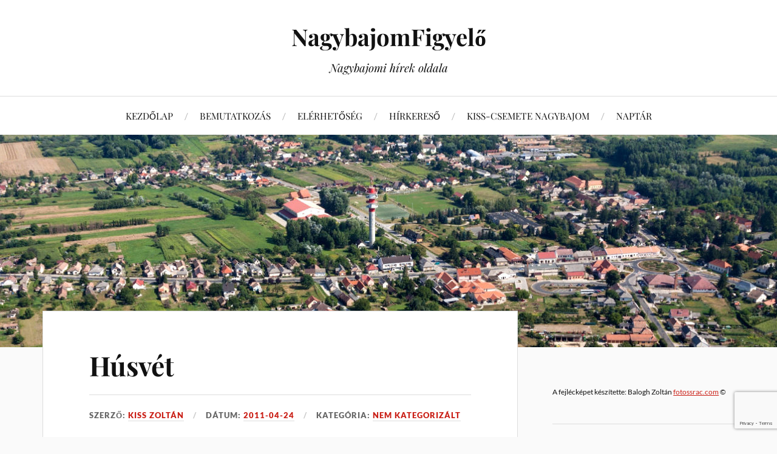

--- FILE ---
content_type: text/html; charset=UTF-8
request_url: https://www.nagybajom-figyelo.hu/husvet-2/
body_size: 14705
content:
<!DOCTYPE html>

<html class="no-js" lang="hu" prefix="og: http://ogp.me/ns# fb: http://ogp.me/ns/fb#">

	<head profile="http://gmpg.org/xfn/11">

		<meta http-equiv="Content-Type" content="text/html; charset=UTF-8" />
		<meta name="viewport" content="width=device-width, initial-scale=1.0, maximum-scale=1.0, user-scalable=no" >

		<title>Húsvét &#8211; NagybajomFigyelő</title>
<meta name='robots' content='max-image-preview:large' />
<script>document.documentElement.className = document.documentElement.className.replace("no-js","js");</script>
<link rel='dns-prefetch' href='//stats.wp.com' />
<link rel="alternate" type="application/rss+xml" title="NagybajomFigyelő &raquo; hírcsatorna" href="https://www.nagybajom-figyelo.hu/feed/" />
<link rel="alternate" type="application/rss+xml" title="NagybajomFigyelő &raquo; hozzászólás hírcsatorna" href="https://www.nagybajom-figyelo.hu/comments/feed/" />
<link rel="alternate" type="text/calendar" title="NagybajomFigyelő &raquo; iCal hírfolyam" href="https://www.nagybajom-figyelo.hu/events/?ical=1" />
<link rel="alternate" type="application/rss+xml" title="NagybajomFigyelő &raquo; Húsvét hozzászólás hírcsatorna" href="https://www.nagybajom-figyelo.hu/husvet-2/feed/" />
<script type="text/javascript">
/* <![CDATA[ */
window._wpemojiSettings = {"baseUrl":"https:\/\/s.w.org\/images\/core\/emoji\/15.0.3\/72x72\/","ext":".png","svgUrl":"https:\/\/s.w.org\/images\/core\/emoji\/15.0.3\/svg\/","svgExt":".svg","source":{"concatemoji":"https:\/\/www.nagybajom-figyelo.hu\/wp-includes\/js\/wp-emoji-release.min.js?ver=6.6.4"}};
/*! This file is auto-generated */
!function(i,n){var o,s,e;function c(e){try{var t={supportTests:e,timestamp:(new Date).valueOf()};sessionStorage.setItem(o,JSON.stringify(t))}catch(e){}}function p(e,t,n){e.clearRect(0,0,e.canvas.width,e.canvas.height),e.fillText(t,0,0);var t=new Uint32Array(e.getImageData(0,0,e.canvas.width,e.canvas.height).data),r=(e.clearRect(0,0,e.canvas.width,e.canvas.height),e.fillText(n,0,0),new Uint32Array(e.getImageData(0,0,e.canvas.width,e.canvas.height).data));return t.every(function(e,t){return e===r[t]})}function u(e,t,n){switch(t){case"flag":return n(e,"\ud83c\udff3\ufe0f\u200d\u26a7\ufe0f","\ud83c\udff3\ufe0f\u200b\u26a7\ufe0f")?!1:!n(e,"\ud83c\uddfa\ud83c\uddf3","\ud83c\uddfa\u200b\ud83c\uddf3")&&!n(e,"\ud83c\udff4\udb40\udc67\udb40\udc62\udb40\udc65\udb40\udc6e\udb40\udc67\udb40\udc7f","\ud83c\udff4\u200b\udb40\udc67\u200b\udb40\udc62\u200b\udb40\udc65\u200b\udb40\udc6e\u200b\udb40\udc67\u200b\udb40\udc7f");case"emoji":return!n(e,"\ud83d\udc26\u200d\u2b1b","\ud83d\udc26\u200b\u2b1b")}return!1}function f(e,t,n){var r="undefined"!=typeof WorkerGlobalScope&&self instanceof WorkerGlobalScope?new OffscreenCanvas(300,150):i.createElement("canvas"),a=r.getContext("2d",{willReadFrequently:!0}),o=(a.textBaseline="top",a.font="600 32px Arial",{});return e.forEach(function(e){o[e]=t(a,e,n)}),o}function t(e){var t=i.createElement("script");t.src=e,t.defer=!0,i.head.appendChild(t)}"undefined"!=typeof Promise&&(o="wpEmojiSettingsSupports",s=["flag","emoji"],n.supports={everything:!0,everythingExceptFlag:!0},e=new Promise(function(e){i.addEventListener("DOMContentLoaded",e,{once:!0})}),new Promise(function(t){var n=function(){try{var e=JSON.parse(sessionStorage.getItem(o));if("object"==typeof e&&"number"==typeof e.timestamp&&(new Date).valueOf()<e.timestamp+604800&&"object"==typeof e.supportTests)return e.supportTests}catch(e){}return null}();if(!n){if("undefined"!=typeof Worker&&"undefined"!=typeof OffscreenCanvas&&"undefined"!=typeof URL&&URL.createObjectURL&&"undefined"!=typeof Blob)try{var e="postMessage("+f.toString()+"("+[JSON.stringify(s),u.toString(),p.toString()].join(",")+"));",r=new Blob([e],{type:"text/javascript"}),a=new Worker(URL.createObjectURL(r),{name:"wpTestEmojiSupports"});return void(a.onmessage=function(e){c(n=e.data),a.terminate(),t(n)})}catch(e){}c(n=f(s,u,p))}t(n)}).then(function(e){for(var t in e)n.supports[t]=e[t],n.supports.everything=n.supports.everything&&n.supports[t],"flag"!==t&&(n.supports.everythingExceptFlag=n.supports.everythingExceptFlag&&n.supports[t]);n.supports.everythingExceptFlag=n.supports.everythingExceptFlag&&!n.supports.flag,n.DOMReady=!1,n.readyCallback=function(){n.DOMReady=!0}}).then(function(){return e}).then(function(){var e;n.supports.everything||(n.readyCallback(),(e=n.source||{}).concatemoji?t(e.concatemoji):e.wpemoji&&e.twemoji&&(t(e.twemoji),t(e.wpemoji)))}))}((window,document),window._wpemojiSettings);
/* ]]> */
</script>

<style id='wp-emoji-styles-inline-css' type='text/css'>

	img.wp-smiley, img.emoji {
		display: inline !important;
		border: none !important;
		box-shadow: none !important;
		height: 1em !important;
		width: 1em !important;
		margin: 0 0.07em !important;
		vertical-align: -0.1em !important;
		background: none !important;
		padding: 0 !important;
	}
</style>
<link rel='stylesheet' id='wp-block-library-css' href='https://www.nagybajom-figyelo.hu/wp-includes/css/dist/block-library/style.min.css?ver=6.6.4' type='text/css' media='all' />
<link rel='stylesheet' id='mediaelement-css' href='https://www.nagybajom-figyelo.hu/wp-includes/js/mediaelement/mediaelementplayer-legacy.min.css?ver=4.2.17' type='text/css' media='all' />
<link rel='stylesheet' id='wp-mediaelement-css' href='https://www.nagybajom-figyelo.hu/wp-includes/js/mediaelement/wp-mediaelement.min.css?ver=6.6.4' type='text/css' media='all' />
<style id='jetpack-sharing-buttons-style-inline-css' type='text/css'>
.jetpack-sharing-buttons__services-list{display:flex;flex-direction:row;flex-wrap:wrap;gap:0;list-style-type:none;margin:5px;padding:0}.jetpack-sharing-buttons__services-list.has-small-icon-size{font-size:12px}.jetpack-sharing-buttons__services-list.has-normal-icon-size{font-size:16px}.jetpack-sharing-buttons__services-list.has-large-icon-size{font-size:24px}.jetpack-sharing-buttons__services-list.has-huge-icon-size{font-size:36px}@media print{.jetpack-sharing-buttons__services-list{display:none!important}}.editor-styles-wrapper .wp-block-jetpack-sharing-buttons{gap:0;padding-inline-start:0}ul.jetpack-sharing-buttons__services-list.has-background{padding:1.25em 2.375em}
</style>
<style id='classic-theme-styles-inline-css' type='text/css'>
/*! This file is auto-generated */
.wp-block-button__link{color:#fff;background-color:#32373c;border-radius:9999px;box-shadow:none;text-decoration:none;padding:calc(.667em + 2px) calc(1.333em + 2px);font-size:1.125em}.wp-block-file__button{background:#32373c;color:#fff;text-decoration:none}
</style>
<style id='global-styles-inline-css' type='text/css'>
:root{--wp--preset--aspect-ratio--square: 1;--wp--preset--aspect-ratio--4-3: 4/3;--wp--preset--aspect-ratio--3-4: 3/4;--wp--preset--aspect-ratio--3-2: 3/2;--wp--preset--aspect-ratio--2-3: 2/3;--wp--preset--aspect-ratio--16-9: 16/9;--wp--preset--aspect-ratio--9-16: 9/16;--wp--preset--color--black: #111;--wp--preset--color--cyan-bluish-gray: #abb8c3;--wp--preset--color--white: #fff;--wp--preset--color--pale-pink: #f78da7;--wp--preset--color--vivid-red: #cf2e2e;--wp--preset--color--luminous-vivid-orange: #ff6900;--wp--preset--color--luminous-vivid-amber: #fcb900;--wp--preset--color--light-green-cyan: #7bdcb5;--wp--preset--color--vivid-green-cyan: #00d084;--wp--preset--color--pale-cyan-blue: #8ed1fc;--wp--preset--color--vivid-cyan-blue: #0693e3;--wp--preset--color--vivid-purple: #9b51e0;--wp--preset--color--accent: #CA2017;--wp--preset--color--dark-gray: #333;--wp--preset--color--medium-gray: #555;--wp--preset--color--light-gray: #777;--wp--preset--gradient--vivid-cyan-blue-to-vivid-purple: linear-gradient(135deg,rgba(6,147,227,1) 0%,rgb(155,81,224) 100%);--wp--preset--gradient--light-green-cyan-to-vivid-green-cyan: linear-gradient(135deg,rgb(122,220,180) 0%,rgb(0,208,130) 100%);--wp--preset--gradient--luminous-vivid-amber-to-luminous-vivid-orange: linear-gradient(135deg,rgba(252,185,0,1) 0%,rgba(255,105,0,1) 100%);--wp--preset--gradient--luminous-vivid-orange-to-vivid-red: linear-gradient(135deg,rgba(255,105,0,1) 0%,rgb(207,46,46) 100%);--wp--preset--gradient--very-light-gray-to-cyan-bluish-gray: linear-gradient(135deg,rgb(238,238,238) 0%,rgb(169,184,195) 100%);--wp--preset--gradient--cool-to-warm-spectrum: linear-gradient(135deg,rgb(74,234,220) 0%,rgb(151,120,209) 20%,rgb(207,42,186) 40%,rgb(238,44,130) 60%,rgb(251,105,98) 80%,rgb(254,248,76) 100%);--wp--preset--gradient--blush-light-purple: linear-gradient(135deg,rgb(255,206,236) 0%,rgb(152,150,240) 100%);--wp--preset--gradient--blush-bordeaux: linear-gradient(135deg,rgb(254,205,165) 0%,rgb(254,45,45) 50%,rgb(107,0,62) 100%);--wp--preset--gradient--luminous-dusk: linear-gradient(135deg,rgb(255,203,112) 0%,rgb(199,81,192) 50%,rgb(65,88,208) 100%);--wp--preset--gradient--pale-ocean: linear-gradient(135deg,rgb(255,245,203) 0%,rgb(182,227,212) 50%,rgb(51,167,181) 100%);--wp--preset--gradient--electric-grass: linear-gradient(135deg,rgb(202,248,128) 0%,rgb(113,206,126) 100%);--wp--preset--gradient--midnight: linear-gradient(135deg,rgb(2,3,129) 0%,rgb(40,116,252) 100%);--wp--preset--font-size--small: 16px;--wp--preset--font-size--medium: 20px;--wp--preset--font-size--large: 24px;--wp--preset--font-size--x-large: 42px;--wp--preset--font-size--normal: 18px;--wp--preset--font-size--larger: 27px;--wp--preset--spacing--20: 0.44rem;--wp--preset--spacing--30: 0.67rem;--wp--preset--spacing--40: 1rem;--wp--preset--spacing--50: 1.5rem;--wp--preset--spacing--60: 2.25rem;--wp--preset--spacing--70: 3.38rem;--wp--preset--spacing--80: 5.06rem;--wp--preset--shadow--natural: 6px 6px 9px rgba(0, 0, 0, 0.2);--wp--preset--shadow--deep: 12px 12px 50px rgba(0, 0, 0, 0.4);--wp--preset--shadow--sharp: 6px 6px 0px rgba(0, 0, 0, 0.2);--wp--preset--shadow--outlined: 6px 6px 0px -3px rgba(255, 255, 255, 1), 6px 6px rgba(0, 0, 0, 1);--wp--preset--shadow--crisp: 6px 6px 0px rgba(0, 0, 0, 1);}:where(.is-layout-flex){gap: 0.5em;}:where(.is-layout-grid){gap: 0.5em;}body .is-layout-flex{display: flex;}.is-layout-flex{flex-wrap: wrap;align-items: center;}.is-layout-flex > :is(*, div){margin: 0;}body .is-layout-grid{display: grid;}.is-layout-grid > :is(*, div){margin: 0;}:where(.wp-block-columns.is-layout-flex){gap: 2em;}:where(.wp-block-columns.is-layout-grid){gap: 2em;}:where(.wp-block-post-template.is-layout-flex){gap: 1.25em;}:where(.wp-block-post-template.is-layout-grid){gap: 1.25em;}.has-black-color{color: var(--wp--preset--color--black) !important;}.has-cyan-bluish-gray-color{color: var(--wp--preset--color--cyan-bluish-gray) !important;}.has-white-color{color: var(--wp--preset--color--white) !important;}.has-pale-pink-color{color: var(--wp--preset--color--pale-pink) !important;}.has-vivid-red-color{color: var(--wp--preset--color--vivid-red) !important;}.has-luminous-vivid-orange-color{color: var(--wp--preset--color--luminous-vivid-orange) !important;}.has-luminous-vivid-amber-color{color: var(--wp--preset--color--luminous-vivid-amber) !important;}.has-light-green-cyan-color{color: var(--wp--preset--color--light-green-cyan) !important;}.has-vivid-green-cyan-color{color: var(--wp--preset--color--vivid-green-cyan) !important;}.has-pale-cyan-blue-color{color: var(--wp--preset--color--pale-cyan-blue) !important;}.has-vivid-cyan-blue-color{color: var(--wp--preset--color--vivid-cyan-blue) !important;}.has-vivid-purple-color{color: var(--wp--preset--color--vivid-purple) !important;}.has-black-background-color{background-color: var(--wp--preset--color--black) !important;}.has-cyan-bluish-gray-background-color{background-color: var(--wp--preset--color--cyan-bluish-gray) !important;}.has-white-background-color{background-color: var(--wp--preset--color--white) !important;}.has-pale-pink-background-color{background-color: var(--wp--preset--color--pale-pink) !important;}.has-vivid-red-background-color{background-color: var(--wp--preset--color--vivid-red) !important;}.has-luminous-vivid-orange-background-color{background-color: var(--wp--preset--color--luminous-vivid-orange) !important;}.has-luminous-vivid-amber-background-color{background-color: var(--wp--preset--color--luminous-vivid-amber) !important;}.has-light-green-cyan-background-color{background-color: var(--wp--preset--color--light-green-cyan) !important;}.has-vivid-green-cyan-background-color{background-color: var(--wp--preset--color--vivid-green-cyan) !important;}.has-pale-cyan-blue-background-color{background-color: var(--wp--preset--color--pale-cyan-blue) !important;}.has-vivid-cyan-blue-background-color{background-color: var(--wp--preset--color--vivid-cyan-blue) !important;}.has-vivid-purple-background-color{background-color: var(--wp--preset--color--vivid-purple) !important;}.has-black-border-color{border-color: var(--wp--preset--color--black) !important;}.has-cyan-bluish-gray-border-color{border-color: var(--wp--preset--color--cyan-bluish-gray) !important;}.has-white-border-color{border-color: var(--wp--preset--color--white) !important;}.has-pale-pink-border-color{border-color: var(--wp--preset--color--pale-pink) !important;}.has-vivid-red-border-color{border-color: var(--wp--preset--color--vivid-red) !important;}.has-luminous-vivid-orange-border-color{border-color: var(--wp--preset--color--luminous-vivid-orange) !important;}.has-luminous-vivid-amber-border-color{border-color: var(--wp--preset--color--luminous-vivid-amber) !important;}.has-light-green-cyan-border-color{border-color: var(--wp--preset--color--light-green-cyan) !important;}.has-vivid-green-cyan-border-color{border-color: var(--wp--preset--color--vivid-green-cyan) !important;}.has-pale-cyan-blue-border-color{border-color: var(--wp--preset--color--pale-cyan-blue) !important;}.has-vivid-cyan-blue-border-color{border-color: var(--wp--preset--color--vivid-cyan-blue) !important;}.has-vivid-purple-border-color{border-color: var(--wp--preset--color--vivid-purple) !important;}.has-vivid-cyan-blue-to-vivid-purple-gradient-background{background: var(--wp--preset--gradient--vivid-cyan-blue-to-vivid-purple) !important;}.has-light-green-cyan-to-vivid-green-cyan-gradient-background{background: var(--wp--preset--gradient--light-green-cyan-to-vivid-green-cyan) !important;}.has-luminous-vivid-amber-to-luminous-vivid-orange-gradient-background{background: var(--wp--preset--gradient--luminous-vivid-amber-to-luminous-vivid-orange) !important;}.has-luminous-vivid-orange-to-vivid-red-gradient-background{background: var(--wp--preset--gradient--luminous-vivid-orange-to-vivid-red) !important;}.has-very-light-gray-to-cyan-bluish-gray-gradient-background{background: var(--wp--preset--gradient--very-light-gray-to-cyan-bluish-gray) !important;}.has-cool-to-warm-spectrum-gradient-background{background: var(--wp--preset--gradient--cool-to-warm-spectrum) !important;}.has-blush-light-purple-gradient-background{background: var(--wp--preset--gradient--blush-light-purple) !important;}.has-blush-bordeaux-gradient-background{background: var(--wp--preset--gradient--blush-bordeaux) !important;}.has-luminous-dusk-gradient-background{background: var(--wp--preset--gradient--luminous-dusk) !important;}.has-pale-ocean-gradient-background{background: var(--wp--preset--gradient--pale-ocean) !important;}.has-electric-grass-gradient-background{background: var(--wp--preset--gradient--electric-grass) !important;}.has-midnight-gradient-background{background: var(--wp--preset--gradient--midnight) !important;}.has-small-font-size{font-size: var(--wp--preset--font-size--small) !important;}.has-medium-font-size{font-size: var(--wp--preset--font-size--medium) !important;}.has-large-font-size{font-size: var(--wp--preset--font-size--large) !important;}.has-x-large-font-size{font-size: var(--wp--preset--font-size--x-large) !important;}
:where(.wp-block-post-template.is-layout-flex){gap: 1.25em;}:where(.wp-block-post-template.is-layout-grid){gap: 1.25em;}
:where(.wp-block-columns.is-layout-flex){gap: 2em;}:where(.wp-block-columns.is-layout-grid){gap: 2em;}
:root :where(.wp-block-pullquote){font-size: 1.5em;line-height: 1.6;}
</style>
<link rel='stylesheet' id='widgetopts-styles-css' href='https://www.nagybajom-figyelo.hu/wp-content/plugins/widget-options/assets/css/widget-options.css?ver=4.1.3' type='text/css' media='all' />
<link rel='stylesheet' id='lovecraft_googlefonts-css' href='https://www.nagybajom-figyelo.hu/wp-content/themes/lovecraft/assets/css/fonts.css?ver=6.6.4' type='text/css' media='all' />
<link rel='stylesheet' id='lovecraft_genericons-css' href='https://www.nagybajom-figyelo.hu/wp-content/themes/lovecraft/assets/css/genericons.min.css?ver=6.6.4' type='text/css' media='all' />
<link rel='stylesheet' id='lovecraft_style-css' href='https://www.nagybajom-figyelo.hu/wp-content/themes/lovecraft/style.css?ver=2.1.1' type='text/css' media='all' />
<link rel='stylesheet' id='recent-posts-widget-with-thumbnails-public-style-css' href='https://www.nagybajom-figyelo.hu/wp-content/plugins/recent-posts-widget-with-thumbnails/public.css?ver=7.1.1' type='text/css' media='all' />
<link rel='stylesheet' id='slb_core-css' href='https://www.nagybajom-figyelo.hu/wp-content/plugins/simple-lightbox/client/css/app.css?ver=2.9.3' type='text/css' media='all' />
<script type="text/javascript" src="https://www.nagybajom-figyelo.hu/wp-includes/js/jquery/jquery.min.js?ver=3.7.1" id="jquery-core-js"></script>
<script type="text/javascript" src="https://www.nagybajom-figyelo.hu/wp-includes/js/jquery/jquery-migrate.min.js?ver=3.4.1" id="jquery-migrate-js"></script>
<script type="text/javascript" src="https://www.nagybajom-figyelo.hu/wp-content/themes/lovecraft/assets/js/doubletaptogo.min.js?ver=1" id="lovecraft_doubletap-js"></script>
<link rel="https://api.w.org/" href="https://www.nagybajom-figyelo.hu/wp-json/" /><link rel="alternate" title="JSON" type="application/json" href="https://www.nagybajom-figyelo.hu/wp-json/wp/v2/posts/3198" /><link rel="EditURI" type="application/rsd+xml" title="RSD" href="https://www.nagybajom-figyelo.hu/xmlrpc.php?rsd" />
<meta name="generator" content="WordPress 6.6.4" />
<link rel="canonical" href="https://www.nagybajom-figyelo.hu/husvet-2/" />
<link rel='shortlink' href='https://www.nagybajom-figyelo.hu/?p=3198' />
<link rel="alternate" title="oEmbed (JSON)" type="application/json+oembed" href="https://www.nagybajom-figyelo.hu/wp-json/oembed/1.0/embed?url=https%3A%2F%2Fwww.nagybajom-figyelo.hu%2Fhusvet-2%2F" />
<link rel="alternate" title="oEmbed (XML)" type="text/xml+oembed" href="https://www.nagybajom-figyelo.hu/wp-json/oembed/1.0/embed?url=https%3A%2F%2Fwww.nagybajom-figyelo.hu%2Fhusvet-2%2F&#038;format=xml" />
<meta name="tec-api-version" content="v1"><meta name="tec-api-origin" content="https://www.nagybajom-figyelo.hu"><link rel="alternate" href="https://www.nagybajom-figyelo.hu/wp-json/tribe/events/v1/" />	<style>img#wpstats{display:none}</style>
		<link rel="icon" href="https://www.nagybajom-figyelo.hu/wp-content/uploads/2021/01/unnamed-150x150.jpg" sizes="32x32" />
<link rel="icon" href="https://www.nagybajom-figyelo.hu/wp-content/uploads/2021/01/unnamed.jpg" sizes="192x192" />
<link rel="apple-touch-icon" href="https://www.nagybajom-figyelo.hu/wp-content/uploads/2021/01/unnamed.jpg" />
<meta name="msapplication-TileImage" content="https://www.nagybajom-figyelo.hu/wp-content/uploads/2021/01/unnamed.jpg" />

    <!-- START - Open Graph and Twitter Card Tags 3.3.8 -->
     <!-- Facebook Open Graph -->
      <meta property="og:locale" content="hu_HU"/>
      <meta property="og:site_name" content="NagybajomFigyelő"/>
      <meta property="og:title" content="Húsvét"/>
      <meta property="og:url" content="https://www.nagybajom-figyelo.hu/husvet-2/"/>
      <meta property="og:type" content="article"/>
      <meta property="og:description" content="Áldott Húsvéti Ünnepeket!
﻿"/>
      <meta property="og:image" content="https://www.nagybajom-figyelo.hu/wp-content/uploads/2021/06/og-image.jpg"/>
      <meta property="og:image:url" content="https://www.nagybajom-figyelo.hu/wp-content/uploads/2021/06/og-image.jpg"/>
      <meta property="og:image:secure_url" content="https://www.nagybajom-figyelo.hu/wp-content/uploads/2021/06/og-image.jpg"/>
      <meta property="article:published_time" content="2011-04-24T10:24:44+01:00"/>
      <meta property="article:modified_time" content="2011-04-24T10:24:44+01:00" />
      <meta property="og:updated_time" content="2011-04-24T10:24:44+01:00" />
      <meta property="article:section" content="Nem kategorizált"/>
      <meta property="article:publisher" content="https://www.facebook.com/nagybajomfigyelo"/>
     <!-- Google+ / Schema.org -->
     <!-- Twitter Cards -->
      <meta name="twitter:title" content="Húsvét"/>
      <meta name="twitter:url" content="https://www.nagybajom-figyelo.hu/husvet-2/"/>
      <meta name="twitter:description" content="Áldott Húsvéti Ünnepeket!
﻿"/>
      <meta name="twitter:image" content="https://www.nagybajom-figyelo.hu/wp-content/uploads/2021/06/og-image.jpg"/>
      <meta name="twitter:card" content="summary_large_image"/>
     <!-- SEO -->
     <!-- Misc. tags -->
     <!-- is_singular -->
    <!-- END - Open Graph and Twitter Card Tags 3.3.8 -->
        
    
	</head>

	<body class="post-template-default single single-post postid-3198 single-format-standard tribe-no-js show-mobile-sidebar">

		
		<a class="skip-link button" href="#site-content">Ugrás a tartalomhoz</a>

		<header class="header-wrapper">

			<div class="header section bg-white small-padding">

				<div class="section-inner group">

					
						<div class="blog-title">
							<a href="https://www.nagybajom-figyelo.hu" rel="home">NagybajomFigyelő</a>
						</div>
					
													<h4 class="blog-tagline">Nagybajomi hírek oldala</h4>
											
					
				</div><!-- .section-inner -->

			</div><!-- .header -->

			<div class="toggles group">

				<button type="button" class="nav-toggle toggle">
					<div class="bar"></div>
					<div class="bar"></div>
					<div class="bar"></div>
					<span class="screen-reader-text">Váltás a mobil menüre</span>
				</button>

				<button type="button" class="search-toggle toggle">
					<div class="genericon genericon-search"></div>
					<span class="screen-reader-text">Használja a keresés mezőt</span>
				</button>

			</div><!-- .toggles -->

		</header><!-- .header-wrapper -->

		<div class="navigation bg-white no-padding">

			<div class="section-inner group">

				<ul class="mobile-menu">

					<li id="menu-item-17569" class="menu-item menu-item-type-custom menu-item-object-custom menu-item-home menu-item-17569"><a href="https://www.nagybajom-figyelo.hu/">KEZDŐLAP</a></li>
<li id="menu-item-17572" class="menu-item menu-item-type-post_type menu-item-object-page menu-item-17572"><a href="https://www.nagybajom-figyelo.hu/about/">BEMUTATKOZÁS</a></li>
<li id="menu-item-17574" class="menu-item menu-item-type-post_type menu-item-object-page menu-item-17574"><a href="https://www.nagybajom-figyelo.hu/elerhetoseg/">ELÉRHETŐSÉG</a></li>
<li id="menu-item-17575" class="menu-item menu-item-type-post_type menu-item-object-page menu-item-17575"><a href="https://www.nagybajom-figyelo.hu/hirkereso/">HÍRKERESŐ</a></li>
<li id="menu-item-17578" class="menu-item menu-item-type-post_type menu-item-object-page menu-item-17578"><a href="https://www.nagybajom-figyelo.hu/kiss-csemete-nagybajom/">KISS-CSEMETE NAGYBAJOM</a></li>
<li id="menu-item-17583" class="menu-item menu-item-type-post_type menu-item-object-page menu-item-17583"><a href="https://www.nagybajom-figyelo.hu/naptar-programokkal/">NAPTÁR</a></li>

				</ul>

				<div class="mobile-search">
					
<form method="get" class="search-form" id="search-form-6973020121fdf" action="https://www.nagybajom-figyelo.hu/">
	<input type="search" class="search-field" placeholder="Keresés" name="s" id="s-6973020121fe0" />
	<button type="submit" class="search-button"><div class="genericon genericon-search"></div><span class="screen-reader-text">Keresés</span></button>
</form>
				</div><!-- .mobile-search -->

				<ul class="main-menu">

					<li class="menu-item menu-item-type-custom menu-item-object-custom menu-item-home menu-item-17569"><a href="https://www.nagybajom-figyelo.hu/">KEZDŐLAP</a></li>
<li class="menu-item menu-item-type-post_type menu-item-object-page menu-item-17572"><a href="https://www.nagybajom-figyelo.hu/about/">BEMUTATKOZÁS</a></li>
<li class="menu-item menu-item-type-post_type menu-item-object-page menu-item-17574"><a href="https://www.nagybajom-figyelo.hu/elerhetoseg/">ELÉRHETŐSÉG</a></li>
<li class="menu-item menu-item-type-post_type menu-item-object-page menu-item-17575"><a href="https://www.nagybajom-figyelo.hu/hirkereso/">HÍRKERESŐ</a></li>
<li class="menu-item menu-item-type-post_type menu-item-object-page menu-item-17578"><a href="https://www.nagybajom-figyelo.hu/kiss-csemete-nagybajom/">KISS-CSEMETE NAGYBAJOM</a></li>
<li class="menu-item menu-item-type-post_type menu-item-object-page menu-item-17583"><a href="https://www.nagybajom-figyelo.hu/naptar-programokkal/">NAPTÁR</a></li>

				</ul><!-- .main-menu -->

			</div><!-- .section-inner -->

		</div><!-- .navigation -->

		
			<figure class="header-image bg-image" style="background-image: url( https://www.nagybajom-figyelo.hu/wp-content/uploads/2021/06/cropped-header-3-b.jpg );">
				<img src="https://www.nagybajom-figyelo.hu/wp-content/uploads/2021/06/cropped-header-3-b.jpg" />
			</figure>

		
		<main id="site-content">
<div class="wrapper section">

	<div class="section-inner group">

		<div class="content">

			
					<article id="post-3198" class="post single post-3198 type-post status-publish format-standard hentry category-nem-kategorizalt">

						<div class="post-inner">

							<div class="post-header">

								<h1 class="post-title"><a href="https://www.nagybajom-figyelo.hu/husvet-2/">Húsvét</a></h1>

										
		<div class="post-meta">

			<p class="post-author"><span>Szerző:  </span><a href="https://www.nagybajom-figyelo.hu/author/kiss-zoltan/" title="Kiss Zoltán bejegyzése" rel="author">Kiss Zoltán</a></p>

			<p class="post-date"><span>Dátum:  </span><a href="https://www.nagybajom-figyelo.hu/husvet-2/">2011-04-24</a></p>

							<p class="post-categories"><span>Kategória:  </span><a href="https://www.nagybajom-figyelo.hu/category/nem-kategorizalt/" rel="category tag">Nem kategorizált</a></p>
			
			
		</div><!-- .post-meta -->

		
							</div><!-- .post-header -->

							
								<div class="post-content entry-content">

									<p class="MsoNormal" style="text-align:center;"><span style="font-family:comic sans ms, sans-serif;"><strong><span style="font-size:18pt;color:#333399;">Áldott Húsvéti Ünnepeket!</span></strong></span></p>
<p>﻿</p>

								</div><!-- .post-content -->

								
						</div><!-- .post-inner -->

						
								<div class="post-navigation">
									<div class="post-navigation-inner group">

																					<div class="post-nav-prev">
												<p>Előző</p>
												<h4><a href="https://www.nagybajom-figyelo.hu/labdarugas-recoop-megye-i-25-fordulo-2/">Labdarúgás > RECOOP Megye I. > 25. forduló</a></h4>
											</div>
																				
																					<div class="post-nav-next">
												<p>Következő</p>
												<h4><a href="https://www.nagybajom-figyelo.hu/bajomiak-a-noi-roplabda-extraliga-dotojeben/">Bajomiak a női röplabda Extraliga dötőjében</a></h4>
											</div>
										
									</div><!-- .post-navigation-inner -->
								</div><!-- .post-navigation -->

								<div class="respond-container">	<div id="respond" class="comment-respond">
		<h3 id="reply-title" class="comment-reply-title">Vélemény, hozzászólás? <small><a rel="nofollow" id="cancel-comment-reply-link" href="/husvet-2/#respond" style="display:none;">Válasz megszakítása</a></small></h3><form action="https://www.nagybajom-figyelo.hu/wp-comments-post.php" method="post" id="commentform" class="comment-form"><p class="comment-notes"><span id="email-notes">Az e-mail címet nem tesszük közzé.</span> <span class="required-field-message">A kötelező mezőket <span class="required">*</span> karakterrel jelöltük</span></p><p class="comment-form-comment"><label for="comment">Hozzászólás <span class="required">*</span></label> <textarea id="comment" name="comment" cols="45" rows="8" maxlength="65525" required="required"></textarea></p><p class="comment-form-author"><label for="author">Név <span class="required">*</span></label> <input id="author" name="author" type="text" value="" size="30" maxlength="245" autocomplete="name" required="required" /></p>
<p class="comment-form-email"><label for="email">E-mail cím <span class="required">*</span></label> <input id="email" name="email" type="text" value="" size="30" maxlength="100" aria-describedby="email-notes" autocomplete="email" required="required" /></p>
<p class="comment-form-url"><label for="url">Honlap</label> <input id="url" name="url" type="text" value="" size="30" maxlength="200" autocomplete="url" /></p>
<p class="comment-form-cookies-consent"><input id="wp-comment-cookies-consent" name="wp-comment-cookies-consent" type="checkbox" value="yes" /> <label for="wp-comment-cookies-consent">A nevem, e-mail címem, és weboldalcímem mentése a böngészőben a következő hozzászólásomhoz.</label></p>
<input type="hidden" name="g-recaptcha-response" class="agr-recaptcha-response" value="" /><script>
                function wpcaptcha_captcha(){
                    grecaptcha.execute("6LdauXkqAAAAACPTBe4-JyIL6dz6uZF9ouPK2JPc", {action: "submit"}).then(function(token) {
                        var captchas = document.querySelectorAll(".agr-recaptcha-response");
                        captchas.forEach(function(captcha) {
                            captcha.value = token;
                        });
                    });
                }
                </script><script src='https://www.google.com/recaptcha/api.js?onload=wpcaptcha_captcha&render=6LdauXkqAAAAACPTBe4-JyIL6dz6uZF9ouPK2JPc&ver=1.25' id='wpcaptcha-recaptcha-js'></script><p class="form-submit"><input name="submit" type="submit" id="submit" class="submit" value="Hozzászólás küldése" /> <input type='hidden' name='comment_post_ID' value='3198' id='comment_post_ID' />
<input type='hidden' name='comment_parent' id='comment_parent' value='0' />
</p></form>	</div><!-- #respond -->
	</div><!-- .respond-container -->
					</article><!-- .post -->

					
		</div><!-- .content -->

					<aside class="sidebar">

	<div id="custom_html-6" class="widget_text widget widget_custom_html"><div class="widget_text widget-content"><div class="textwidget custom-html-widget"><span style="font-size: 12px;">A fejlécképet készítette: Balogh Zoltán <a href="http://fotossrac.com/" target="_blank" rel="noopener">fotossrac.com</a> ©</span></div></div></div><div id="search-4" class="widget widget_search"><div class="widget-content">
<form method="get" class="search-form" id="search-form-6973020124152" action="https://www.nagybajom-figyelo.hu/">
	<input type="search" class="search-field" placeholder="Keresés" name="s" id="s-6973020124153" />
	<button type="submit" class="search-button"><div class="genericon genericon-search"></div><span class="screen-reader-text">Keresés</span></button>
</form>
</div></div><div id="archives-5" class="widget widget_archive"><div class="widget-content"><h3 class="widget-title">Archívum</h3>		<label class="screen-reader-text" for="archives-dropdown-5">Archívum</label>
		<select id="archives-dropdown-5" name="archive-dropdown">
			
			<option value="">Hónap kijelölése</option>
				<option value='https://www.nagybajom-figyelo.hu/2026/01/'> 2026. január &nbsp;(1)</option>
	<option value='https://www.nagybajom-figyelo.hu/2025/06/'> 2025. június &nbsp;(2)</option>
	<option value='https://www.nagybajom-figyelo.hu/2025/05/'> 2025. május &nbsp;(2)</option>
	<option value='https://www.nagybajom-figyelo.hu/2025/02/'> 2025. február &nbsp;(1)</option>
	<option value='https://www.nagybajom-figyelo.hu/2025/01/'> 2025. január &nbsp;(2)</option>
	<option value='https://www.nagybajom-figyelo.hu/2024/12/'> 2024. december &nbsp;(1)</option>
	<option value='https://www.nagybajom-figyelo.hu/2024/10/'> 2024. október &nbsp;(2)</option>
	<option value='https://www.nagybajom-figyelo.hu/2024/09/'> 2024. szeptember &nbsp;(2)</option>
	<option value='https://www.nagybajom-figyelo.hu/2024/07/'> 2024. július &nbsp;(1)</option>
	<option value='https://www.nagybajom-figyelo.hu/2024/06/'> 2024. június &nbsp;(2)</option>
	<option value='https://www.nagybajom-figyelo.hu/2024/04/'> 2024. április &nbsp;(1)</option>
	<option value='https://www.nagybajom-figyelo.hu/2023/12/'> 2023. december &nbsp;(3)</option>
	<option value='https://www.nagybajom-figyelo.hu/2023/11/'> 2023. november &nbsp;(2)</option>
	<option value='https://www.nagybajom-figyelo.hu/2023/09/'> 2023. szeptember &nbsp;(1)</option>
	<option value='https://www.nagybajom-figyelo.hu/2023/07/'> 2023. július &nbsp;(1)</option>
	<option value='https://www.nagybajom-figyelo.hu/2023/06/'> 2023. június &nbsp;(1)</option>
	<option value='https://www.nagybajom-figyelo.hu/2022/10/'> 2022. október &nbsp;(4)</option>
	<option value='https://www.nagybajom-figyelo.hu/2022/09/'> 2022. szeptember &nbsp;(4)</option>
	<option value='https://www.nagybajom-figyelo.hu/2022/08/'> 2022. augusztus &nbsp;(1)</option>
	<option value='https://www.nagybajom-figyelo.hu/2022/07/'> 2022. július &nbsp;(1)</option>
	<option value='https://www.nagybajom-figyelo.hu/2022/05/'> 2022. május &nbsp;(4)</option>
	<option value='https://www.nagybajom-figyelo.hu/2022/04/'> 2022. április &nbsp;(2)</option>
	<option value='https://www.nagybajom-figyelo.hu/2022/03/'> 2022. március &nbsp;(2)</option>
	<option value='https://www.nagybajom-figyelo.hu/2021/12/'> 2021. december &nbsp;(1)</option>
	<option value='https://www.nagybajom-figyelo.hu/2021/11/'> 2021. november &nbsp;(1)</option>
	<option value='https://www.nagybajom-figyelo.hu/2021/10/'> 2021. október &nbsp;(1)</option>
	<option value='https://www.nagybajom-figyelo.hu/2021/09/'> 2021. szeptember &nbsp;(3)</option>
	<option value='https://www.nagybajom-figyelo.hu/2021/08/'> 2021. augusztus &nbsp;(2)</option>
	<option value='https://www.nagybajom-figyelo.hu/2021/07/'> 2021. július &nbsp;(7)</option>
	<option value='https://www.nagybajom-figyelo.hu/2021/06/'> 2021. június &nbsp;(9)</option>
	<option value='https://www.nagybajom-figyelo.hu/2021/04/'> 2021. április &nbsp;(2)</option>
	<option value='https://www.nagybajom-figyelo.hu/2021/03/'> 2021. március &nbsp;(2)</option>
	<option value='https://www.nagybajom-figyelo.hu/2021/02/'> 2021. február &nbsp;(1)</option>
	<option value='https://www.nagybajom-figyelo.hu/2020/12/'> 2020. december &nbsp;(2)</option>
	<option value='https://www.nagybajom-figyelo.hu/2020/11/'> 2020. november &nbsp;(1)</option>
	<option value='https://www.nagybajom-figyelo.hu/2020/10/'> 2020. október &nbsp;(4)</option>
	<option value='https://www.nagybajom-figyelo.hu/2020/09/'> 2020. szeptember &nbsp;(2)</option>
	<option value='https://www.nagybajom-figyelo.hu/2020/08/'> 2020. augusztus &nbsp;(1)</option>
	<option value='https://www.nagybajom-figyelo.hu/2020/07/'> 2020. július &nbsp;(2)</option>
	<option value='https://www.nagybajom-figyelo.hu/2020/06/'> 2020. június &nbsp;(8)</option>
	<option value='https://www.nagybajom-figyelo.hu/2020/05/'> 2020. május &nbsp;(3)</option>
	<option value='https://www.nagybajom-figyelo.hu/2020/04/'> 2020. április &nbsp;(2)</option>
	<option value='https://www.nagybajom-figyelo.hu/2020/03/'> 2020. március &nbsp;(4)</option>
	<option value='https://www.nagybajom-figyelo.hu/2020/02/'> 2020. február &nbsp;(3)</option>
	<option value='https://www.nagybajom-figyelo.hu/2020/01/'> 2020. január &nbsp;(2)</option>
	<option value='https://www.nagybajom-figyelo.hu/2019/12/'> 2019. december &nbsp;(10)</option>
	<option value='https://www.nagybajom-figyelo.hu/2019/10/'> 2019. október &nbsp;(27)</option>
	<option value='https://www.nagybajom-figyelo.hu/2019/09/'> 2019. szeptember &nbsp;(7)</option>
	<option value='https://www.nagybajom-figyelo.hu/2019/08/'> 2019. augusztus &nbsp;(7)</option>
	<option value='https://www.nagybajom-figyelo.hu/2019/07/'> 2019. július &nbsp;(5)</option>
	<option value='https://www.nagybajom-figyelo.hu/2019/06/'> 2019. június &nbsp;(7)</option>
	<option value='https://www.nagybajom-figyelo.hu/2019/05/'> 2019. május &nbsp;(8)</option>
	<option value='https://www.nagybajom-figyelo.hu/2019/04/'> 2019. április &nbsp;(6)</option>
	<option value='https://www.nagybajom-figyelo.hu/2019/03/'> 2019. március &nbsp;(11)</option>
	<option value='https://www.nagybajom-figyelo.hu/2019/02/'> 2019. február &nbsp;(8)</option>
	<option value='https://www.nagybajom-figyelo.hu/2019/01/'> 2019. január &nbsp;(7)</option>
	<option value='https://www.nagybajom-figyelo.hu/2018/12/'> 2018. december &nbsp;(8)</option>
	<option value='https://www.nagybajom-figyelo.hu/2018/11/'> 2018. november &nbsp;(10)</option>
	<option value='https://www.nagybajom-figyelo.hu/2018/10/'> 2018. október &nbsp;(6)</option>
	<option value='https://www.nagybajom-figyelo.hu/2018/09/'> 2018. szeptember &nbsp;(10)</option>
	<option value='https://www.nagybajom-figyelo.hu/2018/08/'> 2018. augusztus &nbsp;(3)</option>
	<option value='https://www.nagybajom-figyelo.hu/2018/07/'> 2018. július &nbsp;(4)</option>
	<option value='https://www.nagybajom-figyelo.hu/2018/06/'> 2018. június &nbsp;(11)</option>
	<option value='https://www.nagybajom-figyelo.hu/2018/05/'> 2018. május &nbsp;(5)</option>
	<option value='https://www.nagybajom-figyelo.hu/2018/04/'> 2018. április &nbsp;(6)</option>
	<option value='https://www.nagybajom-figyelo.hu/2018/03/'> 2018. március &nbsp;(11)</option>
	<option value='https://www.nagybajom-figyelo.hu/2018/02/'> 2018. február &nbsp;(9)</option>
	<option value='https://www.nagybajom-figyelo.hu/2018/01/'> 2018. január &nbsp;(7)</option>
	<option value='https://www.nagybajom-figyelo.hu/2017/12/'> 2017. december &nbsp;(6)</option>
	<option value='https://www.nagybajom-figyelo.hu/2017/11/'> 2017. november &nbsp;(9)</option>
	<option value='https://www.nagybajom-figyelo.hu/2017/10/'> 2017. október &nbsp;(13)</option>
	<option value='https://www.nagybajom-figyelo.hu/2017/09/'> 2017. szeptember &nbsp;(13)</option>
	<option value='https://www.nagybajom-figyelo.hu/2017/08/'> 2017. augusztus &nbsp;(4)</option>
	<option value='https://www.nagybajom-figyelo.hu/2017/07/'> 2017. július &nbsp;(5)</option>
	<option value='https://www.nagybajom-figyelo.hu/2017/06/'> 2017. június &nbsp;(11)</option>
	<option value='https://www.nagybajom-figyelo.hu/2017/05/'> 2017. május &nbsp;(12)</option>
	<option value='https://www.nagybajom-figyelo.hu/2017/04/'> 2017. április &nbsp;(14)</option>
	<option value='https://www.nagybajom-figyelo.hu/2017/03/'> 2017. március &nbsp;(21)</option>
	<option value='https://www.nagybajom-figyelo.hu/2017/02/'> 2017. február &nbsp;(13)</option>
	<option value='https://www.nagybajom-figyelo.hu/2017/01/'> 2017. január &nbsp;(13)</option>
	<option value='https://www.nagybajom-figyelo.hu/2016/12/'> 2016. december &nbsp;(18)</option>
	<option value='https://www.nagybajom-figyelo.hu/2016/11/'> 2016. november &nbsp;(7)</option>
	<option value='https://www.nagybajom-figyelo.hu/2016/10/'> 2016. október &nbsp;(16)</option>
	<option value='https://www.nagybajom-figyelo.hu/2016/09/'> 2016. szeptember &nbsp;(17)</option>
	<option value='https://www.nagybajom-figyelo.hu/2016/08/'> 2016. augusztus &nbsp;(6)</option>
	<option value='https://www.nagybajom-figyelo.hu/2016/07/'> 2016. július &nbsp;(5)</option>
	<option value='https://www.nagybajom-figyelo.hu/2016/06/'> 2016. június &nbsp;(10)</option>
	<option value='https://www.nagybajom-figyelo.hu/2016/05/'> 2016. május &nbsp;(24)</option>
	<option value='https://www.nagybajom-figyelo.hu/2016/04/'> 2016. április &nbsp;(18)</option>
	<option value='https://www.nagybajom-figyelo.hu/2016/03/'> 2016. március &nbsp;(12)</option>
	<option value='https://www.nagybajom-figyelo.hu/2016/02/'> 2016. február &nbsp;(21)</option>
	<option value='https://www.nagybajom-figyelo.hu/2016/01/'> 2016. január &nbsp;(16)</option>
	<option value='https://www.nagybajom-figyelo.hu/2015/12/'> 2015. december &nbsp;(16)</option>
	<option value='https://www.nagybajom-figyelo.hu/2015/11/'> 2015. november &nbsp;(11)</option>
	<option value='https://www.nagybajom-figyelo.hu/2015/10/'> 2015. október &nbsp;(18)</option>
	<option value='https://www.nagybajom-figyelo.hu/2015/09/'> 2015. szeptember &nbsp;(8)</option>
	<option value='https://www.nagybajom-figyelo.hu/2015/08/'> 2015. augusztus &nbsp;(1)</option>
	<option value='https://www.nagybajom-figyelo.hu/2015/07/'> 2015. július &nbsp;(9)</option>
	<option value='https://www.nagybajom-figyelo.hu/2015/06/'> 2015. június &nbsp;(12)</option>
	<option value='https://www.nagybajom-figyelo.hu/2015/05/'> 2015. május &nbsp;(16)</option>
	<option value='https://www.nagybajom-figyelo.hu/2015/04/'> 2015. április &nbsp;(10)</option>
	<option value='https://www.nagybajom-figyelo.hu/2015/03/'> 2015. március &nbsp;(18)</option>
	<option value='https://www.nagybajom-figyelo.hu/2015/02/'> 2015. február &nbsp;(14)</option>
	<option value='https://www.nagybajom-figyelo.hu/2015/01/'> 2015. január &nbsp;(17)</option>
	<option value='https://www.nagybajom-figyelo.hu/2014/12/'> 2014. december &nbsp;(17)</option>
	<option value='https://www.nagybajom-figyelo.hu/2014/11/'> 2014. november &nbsp;(8)</option>
	<option value='https://www.nagybajom-figyelo.hu/2014/10/'> 2014. október &nbsp;(12)</option>
	<option value='https://www.nagybajom-figyelo.hu/2014/09/'> 2014. szeptember &nbsp;(12)</option>
	<option value='https://www.nagybajom-figyelo.hu/2014/08/'> 2014. augusztus &nbsp;(12)</option>
	<option value='https://www.nagybajom-figyelo.hu/2014/07/'> 2014. július &nbsp;(13)</option>
	<option value='https://www.nagybajom-figyelo.hu/2014/06/'> 2014. június &nbsp;(10)</option>
	<option value='https://www.nagybajom-figyelo.hu/2014/05/'> 2014. május &nbsp;(15)</option>
	<option value='https://www.nagybajom-figyelo.hu/2014/04/'> 2014. április &nbsp;(21)</option>
	<option value='https://www.nagybajom-figyelo.hu/2014/03/'> 2014. március &nbsp;(12)</option>
	<option value='https://www.nagybajom-figyelo.hu/2014/02/'> 2014. február &nbsp;(17)</option>
	<option value='https://www.nagybajom-figyelo.hu/2014/01/'> 2014. január &nbsp;(11)</option>
	<option value='https://www.nagybajom-figyelo.hu/2013/12/'> 2013. december &nbsp;(7)</option>
	<option value='https://www.nagybajom-figyelo.hu/2013/11/'> 2013. november &nbsp;(7)</option>
	<option value='https://www.nagybajom-figyelo.hu/2013/10/'> 2013. október &nbsp;(14)</option>
	<option value='https://www.nagybajom-figyelo.hu/2013/09/'> 2013. szeptember &nbsp;(14)</option>
	<option value='https://www.nagybajom-figyelo.hu/2013/08/'> 2013. augusztus &nbsp;(16)</option>
	<option value='https://www.nagybajom-figyelo.hu/2013/07/'> 2013. július &nbsp;(15)</option>
	<option value='https://www.nagybajom-figyelo.hu/2013/06/'> 2013. június &nbsp;(7)</option>
	<option value='https://www.nagybajom-figyelo.hu/2013/05/'> 2013. május &nbsp;(12)</option>
	<option value='https://www.nagybajom-figyelo.hu/2013/04/'> 2013. április &nbsp;(7)</option>
	<option value='https://www.nagybajom-figyelo.hu/2013/03/'> 2013. március &nbsp;(5)</option>
	<option value='https://www.nagybajom-figyelo.hu/2013/02/'> 2013. február &nbsp;(5)</option>
	<option value='https://www.nagybajom-figyelo.hu/2013/01/'> 2013. január &nbsp;(5)</option>
	<option value='https://www.nagybajom-figyelo.hu/2012/12/'> 2012. december &nbsp;(10)</option>
	<option value='https://www.nagybajom-figyelo.hu/2012/11/'> 2012. november &nbsp;(3)</option>
	<option value='https://www.nagybajom-figyelo.hu/2012/10/'> 2012. október &nbsp;(10)</option>
	<option value='https://www.nagybajom-figyelo.hu/2012/09/'> 2012. szeptember &nbsp;(14)</option>
	<option value='https://www.nagybajom-figyelo.hu/2012/08/'> 2012. augusztus &nbsp;(5)</option>
	<option value='https://www.nagybajom-figyelo.hu/2012/07/'> 2012. július &nbsp;(2)</option>
	<option value='https://www.nagybajom-figyelo.hu/2012/06/'> 2012. június &nbsp;(7)</option>
	<option value='https://www.nagybajom-figyelo.hu/2012/05/'> 2012. május &nbsp;(3)</option>
	<option value='https://www.nagybajom-figyelo.hu/2012/04/'> 2012. április &nbsp;(1)</option>
	<option value='https://www.nagybajom-figyelo.hu/2012/03/'> 2012. március &nbsp;(7)</option>
	<option value='https://www.nagybajom-figyelo.hu/2012/02/'> 2012. február &nbsp;(6)</option>
	<option value='https://www.nagybajom-figyelo.hu/2012/01/'> 2012. január &nbsp;(5)</option>
	<option value='https://www.nagybajom-figyelo.hu/2011/12/'> 2011. december &nbsp;(5)</option>
	<option value='https://www.nagybajom-figyelo.hu/2011/11/'> 2011. november &nbsp;(17)</option>
	<option value='https://www.nagybajom-figyelo.hu/2011/10/'> 2011. október &nbsp;(15)</option>
	<option value='https://www.nagybajom-figyelo.hu/2011/09/'> 2011. szeptember &nbsp;(13)</option>
	<option value='https://www.nagybajom-figyelo.hu/2011/08/'> 2011. augusztus &nbsp;(18)</option>
	<option value='https://www.nagybajom-figyelo.hu/2011/07/'> 2011. július &nbsp;(16)</option>
	<option value='https://www.nagybajom-figyelo.hu/2011/06/'> 2011. június &nbsp;(22)</option>
	<option value='https://www.nagybajom-figyelo.hu/2011/05/'> 2011. május &nbsp;(33)</option>
	<option value='https://www.nagybajom-figyelo.hu/2011/04/'> 2011. április &nbsp;(23)</option>
	<option value='https://www.nagybajom-figyelo.hu/2011/03/'> 2011. március &nbsp;(30)</option>
	<option value='https://www.nagybajom-figyelo.hu/2011/02/'> 2011. február &nbsp;(39)</option>
	<option value='https://www.nagybajom-figyelo.hu/2011/01/'> 2011. január &nbsp;(27)</option>
	<option value='https://www.nagybajom-figyelo.hu/2010/12/'> 2010. december &nbsp;(33)</option>
	<option value='https://www.nagybajom-figyelo.hu/2010/11/'> 2010. november &nbsp;(27)</option>
	<option value='https://www.nagybajom-figyelo.hu/2010/10/'> 2010. október &nbsp;(38)</option>
	<option value='https://www.nagybajom-figyelo.hu/2010/09/'> 2010. szeptember &nbsp;(33)</option>
	<option value='https://www.nagybajom-figyelo.hu/2010/08/'> 2010. augusztus &nbsp;(22)</option>
	<option value='https://www.nagybajom-figyelo.hu/2010/07/'> 2010. július &nbsp;(31)</option>
	<option value='https://www.nagybajom-figyelo.hu/2010/06/'> 2010. június &nbsp;(54)</option>
	<option value='https://www.nagybajom-figyelo.hu/2010/05/'> 2010. május &nbsp;(56)</option>
	<option value='https://www.nagybajom-figyelo.hu/2010/04/'> 2010. április &nbsp;(48)</option>
	<option value='https://www.nagybajom-figyelo.hu/2010/03/'> 2010. március &nbsp;(38)</option>
	<option value='https://www.nagybajom-figyelo.hu/2010/02/'> 2010. február &nbsp;(36)</option>
	<option value='https://www.nagybajom-figyelo.hu/2010/01/'> 2010. január &nbsp;(38)</option>
	<option value='https://www.nagybajom-figyelo.hu/2009/12/'> 2009. december &nbsp;(39)</option>
	<option value='https://www.nagybajom-figyelo.hu/2009/11/'> 2009. november &nbsp;(39)</option>
	<option value='https://www.nagybajom-figyelo.hu/2009/10/'> 2009. október &nbsp;(43)</option>
	<option value='https://www.nagybajom-figyelo.hu/2009/09/'> 2009. szeptember &nbsp;(35)</option>
	<option value='https://www.nagybajom-figyelo.hu/2009/08/'> 2009. augusztus &nbsp;(28)</option>
	<option value='https://www.nagybajom-figyelo.hu/2009/07/'> 2009. július &nbsp;(32)</option>
	<option value='https://www.nagybajom-figyelo.hu/2009/06/'> 2009. június &nbsp;(30)</option>
	<option value='https://www.nagybajom-figyelo.hu/2009/05/'> 2009. május &nbsp;(31)</option>
	<option value='https://www.nagybajom-figyelo.hu/2009/04/'> 2009. április &nbsp;(25)</option>
	<option value='https://www.nagybajom-figyelo.hu/2009/03/'> 2009. március &nbsp;(34)</option>
	<option value='https://www.nagybajom-figyelo.hu/2009/02/'> 2009. február &nbsp;(39)</option>
	<option value='https://www.nagybajom-figyelo.hu/2009/01/'> 2009. január &nbsp;(36)</option>
	<option value='https://www.nagybajom-figyelo.hu/2008/12/'> 2008. december &nbsp;(27)</option>
	<option value='https://www.nagybajom-figyelo.hu/2008/11/'> 2008. november &nbsp;(23)</option>
	<option value='https://www.nagybajom-figyelo.hu/2008/10/'> 2008. október &nbsp;(34)</option>
	<option value='https://www.nagybajom-figyelo.hu/2008/09/'> 2008. szeptember &nbsp;(23)</option>
	<option value='https://www.nagybajom-figyelo.hu/2008/08/'> 2008. augusztus &nbsp;(26)</option>
	<option value='https://www.nagybajom-figyelo.hu/2008/07/'> 2008. július &nbsp;(35)</option>
	<option value='https://www.nagybajom-figyelo.hu/2008/06/'> 2008. június &nbsp;(35)</option>
	<option value='https://www.nagybajom-figyelo.hu/2008/05/'> 2008. május &nbsp;(43)</option>
	<option value='https://www.nagybajom-figyelo.hu/2008/04/'> 2008. április &nbsp;(37)</option>
	<option value='https://www.nagybajom-figyelo.hu/2008/03/'> 2008. március &nbsp;(40)</option>
	<option value='https://www.nagybajom-figyelo.hu/2008/02/'> 2008. február &nbsp;(43)</option>
	<option value='https://www.nagybajom-figyelo.hu/2008/01/'> 2008. január &nbsp;(37)</option>
	<option value='https://www.nagybajom-figyelo.hu/2007/12/'> 2007. december &nbsp;(33)</option>
	<option value='https://www.nagybajom-figyelo.hu/2007/11/'> 2007. november &nbsp;(29)</option>
	<option value='https://www.nagybajom-figyelo.hu/2007/10/'> 2007. október &nbsp;(31)</option>
	<option value='https://www.nagybajom-figyelo.hu/2007/09/'> 2007. szeptember &nbsp;(17)</option>
	<option value='https://www.nagybajom-figyelo.hu/2007/08/'> 2007. augusztus &nbsp;(32)</option>
	<option value='https://www.nagybajom-figyelo.hu/2007/07/'> 2007. július &nbsp;(19)</option>
	<option value='https://www.nagybajom-figyelo.hu/2007/06/'> 2007. június &nbsp;(11)</option>
	<option value='https://www.nagybajom-figyelo.hu/2007/05/'> 2007. május &nbsp;(4)</option>
	<option value='https://www.nagybajom-figyelo.hu/2007/04/'> 2007. április &nbsp;(3)</option>
	<option value='https://www.nagybajom-figyelo.hu/2007/03/'> 2007. március &nbsp;(6)</option>
	<option value='https://www.nagybajom-figyelo.hu/2007/02/'> 2007. február &nbsp;(5)</option>
	<option value='https://www.nagybajom-figyelo.hu/2007/01/'> 2007. január &nbsp;(4)</option>
	<option value='https://www.nagybajom-figyelo.hu/2006/12/'> 2006. december &nbsp;(1)</option>
	<option value='https://www.nagybajom-figyelo.hu/2006/11/'> 2006. november &nbsp;(3)</option>
	<option value='https://www.nagybajom-figyelo.hu/2006/10/'> 2006. október &nbsp;(1)</option>
	<option value='https://www.nagybajom-figyelo.hu/2006/07/'> 2006. július &nbsp;(1)</option>
	<option value='https://www.nagybajom-figyelo.hu/2005/10/'> 2005. október &nbsp;(1)</option>
	<option value='https://www.nagybajom-figyelo.hu/2005/08/'> 2005. augusztus &nbsp;(1)</option>
	<option value='https://www.nagybajom-figyelo.hu/2004/08/'> 2004. augusztus &nbsp;(1)</option>
	<option value='https://www.nagybajom-figyelo.hu/2004/01/'> 2004. január &nbsp;(1)</option>
	<option value='https://www.nagybajom-figyelo.hu/2001/08/'> 2001. augusztus &nbsp;(2)</option>
	<option value='https://www.nagybajom-figyelo.hu/2001/06/'> 2001. június &nbsp;(1)</option>
	<option value='https://www.nagybajom-figyelo.hu/1990/09/'> 1990. szeptember &nbsp;(2)</option>
	<option value='https://www.nagybajom-figyelo.hu/1990/08/'> 1990. augusztus &nbsp;(1)</option>
	<option value='https://www.nagybajom-figyelo.hu/1990/03/'> 1990. március &nbsp;(1)</option>
	<option value='https://www.nagybajom-figyelo.hu/1989/03/'> 1989. március &nbsp;(1)</option>
	<option value='https://www.nagybajom-figyelo.hu/1981/07/'> 1981. július &nbsp;(1)</option>
	<option value='https://www.nagybajom-figyelo.hu/1956/10/'> 1956. október &nbsp;(1)</option>
	<option value='https://www.nagybajom-figyelo.hu/1940/01/'> 1940. január &nbsp;(1)</option>

		</select>

			<script type="text/javascript">
/* <![CDATA[ */

(function() {
	var dropdown = document.getElementById( "archives-dropdown-5" );
	function onSelectChange() {
		if ( dropdown.options[ dropdown.selectedIndex ].value !== '' ) {
			document.location.href = this.options[ this.selectedIndex ].value;
		}
	}
	dropdown.onchange = onSelectChange;
})();

/* ]]> */
</script>
</div></div><div id="media_image-6" class="widget widget_media_image"><div class="widget-content"><h3 class="widget-title">Események</h3><a href="/tag/program"><img width="286" height="300" src="https://www.nagybajom-figyelo.hu/wp-content/uploads/2021/06/nf-calendar-1-286x300.png" class="image wp-image-15562  attachment-medium size-medium" alt="" style="max-width: 100%; height: auto;" decoding="async" loading="lazy" srcset="https://www.nagybajom-figyelo.hu/wp-content/uploads/2021/06/nf-calendar-1-286x300.png 286w, https://www.nagybajom-figyelo.hu/wp-content/uploads/2021/06/nf-calendar-1.png 627w" sizes="(max-width: 286px) 100vw, 286px" /></a></div></div><div id="custom_html-12" class="widget_text widget widget_custom_html"><div class="widget_text widget-content"><h3 class="widget-title">LINKEK</h3><div class="textwidget custom-html-widget"><p><span style="font-size: 16px;"><a title="" href="https://www.facebook.com/groups/1468782503338812/" target="_blank" rel="noopener"><strong>A WEB lap facebook csoportja</strong></a><br />
</span><strong><span style="font-size: 16px;"><a href="https://nagybajom.hu/sajto/">Bajomi krónika</a><br />
</span><a title="" href="https://www.nagybajom-figyelo.hu/nagybajom-pusztai-i-ii/">Ballérné Horváth Mária: Nagybajom pusztái I–II.</a></strong><br />
<strong><a title="" href="http://www.ddnp.hu/index.php?pg=menu_1970" target="_blank" rel="noopener">Boronka</a></strong><br />
<strong><a title="" href="https://www.nagybajom-figyelo.hu/tag/credo/">Credo tartalom</a></strong><br />
<strong><a title="" href="http://hu.wikipedia.org/wiki/Csokonai_Vit%C3%A9z_Mih%C3%A1ly" target="_blank" rel="noopener">Csokonai</a></strong><br />
<strong><a title="" href="http://feherto.ingyenweb.hu/" target="_blank" rel="noopener">Fehértó weblapja</a></strong><br />
<strong><a title="" href="https://www.nagybajom-figyelo.hu/elado-a-nagybajomi-termalfurdo/">Fürdő - Nagybajom</a></strong><br />
<strong><a title="" href="https://www.nagybajom-figyelo.hu/gyergyai-albert/">Gyergyai Albert</a></strong><br />
<strong><a title="" href="https://www.dropbox.com/s/h5bp58828d8rval/N%C3%89PESS%C3%89GT%C3%96RT%C3%89NET.pdf?dl=0" target="_blank" rel="noopener">György Dávid Anita: Népességtörténet (1783-1949)</a></strong><br />
<strong><a title="" href="https://www.nagybajom-figyelo.hu/hulladekudvar-szelektiv-hulladek-nagybajom/">Hulladékudvar, szelektív hulladék</a></strong><br />
<strong><a title="" href="https://www.nagybajom-figyelo.hu/idegenvezetes-nagybajomban-nem-csak-turistaknak/">Idegenvezetés</a></strong><br />
<strong><a href="https://www.facebook.com/groups/259488010883495/user/100000580480034">Istvan Szabó: Nagybajomi emlékek (Nagybajom Barátainak)</a></strong><br />
<strong><a title="" href="http://nagybajomkonyvtar.webnode.hu/" target="_blank" rel="noopener">Könyvtár honlapja</a></strong><br />
<strong><a title="" href="https://www.dropbox.com/s/ot9sar6n5qeqwp2/BAJOM%20HUMORA.pdf?dl=0" target="_blank" rel="noopener">Major Tibor: Bajom humora</a></strong><br />
<strong><a title="" href="https://menetrendek.hu/" target="_blank" rel="noopener">Menetrend: autóbusz</a></strong><br />
<strong><a title="" href="http://elvira.mav-start.hu/elvira.dll/xslvzs/uf" target="_blank" rel="noopener">Menetrend: vonat</a></strong><br />
<strong><a title="" href="http://www.museum.hu/museum/index_hu.php?ID=835" target="_blank" rel="noopener">Múzeum</a></strong><br />
<strong><a title="" href="http://www.freemeteo.com/default.asp?pid=21&amp;la=16&amp;gid=3047811&amp;nDate=1" target="_blank" rel="noopener">Nagybajom időjárása</a></strong><br />
<strong><a href="https://weather.com/hu-HU/weather/tenday/l/e9512c628bb1335d28c80bafd6311d4d940341151fbd30ead9caf5e8748eaef6">Nagybajom időjárása óránként, radarkép, kettő hetes előrejelzés</a></strong><br />
<strong><a title="" href="https://www.nagybajom-figyelo.hu/fejezetek-nagybajom-tortenelmebol/">Nagybajom történelméből</a></strong><br />
<strong><a title="" href="http://nagybajom.lap.hu/" target="_blank" rel="noopener">Nagybajom.lap.hu</a></strong><br />
<strong><a title="" href="https://www.nagybajom-figyelo.hu/nagybajomi-alapitvanyok/">Nagybajomi alapítványok</a></strong><br />
<strong><a title="" href="https://or.njt.hu/onkorm/-:13:2380:-:-:1:-:-:-/1/10" target="_blank" rel="noopener">Nagybajomi rendeletek</a></strong><br />
<strong><a title="" href="https://www.nagybajom-figyelo.hu/orvosi-rendeles-ugyelet/">Orvosi rendelés, ügyelet</a></strong><br />
<strong><a title="" href="http://mek.niif.hu/02200/02228/html/03/74.html" target="_blank" rel="noopener">Pálóczi</a></strong><br />
<strong><a title="" href="https://www.nagybajom-figyelo.hu/evfordulora/">Sárközy</a></strong><br />
<strong><a title="" href="https://www.nagybajom-figyelo.hu/szallas-vendeglatas-nagybajom/">Szállás, vendéglátás</a></strong><br />
<strong><a title="" href="https://www.nagybajom-figyelo.hu/5164-2/">Telefonkönyv</a></strong><br />
<strong><a title="" href="https://www.nagybajom-figyelo.hu/tibol-laszlo-1940-2002/">Tibol László</a></strong><br />
<strong><a title="" href="http://www.zselicvidekfejleszto.hu/turisztika/Main.page.php?menu=tag_reszletes&amp;tag_id=38" target="_blank" rel="noopener">Turisztikai portál (Zs.V.K.E.)</a></strong><br />
<strong><a title="" href="https://www.youtube.com/results?search_query=Nagybajom" target="_blank" rel="noopener">Videók (Youtube)</a></strong><br />
<strong><a title="" href="https://www.nagybajom-figyelo.hu/virag-benedek/">Virág Benedek</a></strong></p></div></div></div><div id="rss-6" class="widget widget_rss"><div class="widget-content"><h3 class="widget-title"><a class="rsswidget rss-widget-feed" href="https://nagybajom.hu/hirek-osszes/"><img class="rss-widget-icon" style="border:0" width="14" height="14" src="https://www.nagybajom-figyelo.hu/wp-includes/images/rss.png" alt="RSS" loading="lazy" /></a> <a class="rsswidget rss-widget-title" href="https://nagybajom.hu/">Nagybajom.hu</a></h3><ul><li><a class='rsswidget' href='https://nagybajom.hu/meghivo-2025-12-17/'>Meghívó: 2025. 12. 17.</a></li><li><a class='rsswidget' href='https://nagybajom.hu/valasztasi-informaciok/'>Választási információk</a></li><li><a class='rsswidget' href='https://nagybajom.hu/teremberleti-szabalyzat/'>Terembérleti szabályzat</a></li></ul></div></div><div id="custom_html-5" class="widget_text widget widget_custom_html"><div class="widget_text widget-content"><h3 class="widget-title">Társtelepülések</h3><div class="textwidget custom-html-widget"><table>
<tbody>
<tr>
<td><a href="https://nagybajom.hu/"><img class="alignleft size-full wp-image-13226" src="/wp-content/uploads/2017/09/nagybajom.jpg" alt="" width="70" height="76" /></a><a href="https://palmajor.hu/"><img class="alignleft size-full wp-image-13227" src="/wp-content/uploads/2017/09/pc3a1lmajor.jpg" alt="" width="71" height="78" /></a></td>
</tr>
</tbody>
</table></div></div></div><div id="meta-4" class="widget widget_meta"><div class="widget-content"><h3 class="widget-title">Bejelentkezés</h3>
		<ul>
						<li><a href="https://www.nagybajom-figyelo.hu/wp-login.php">Bejelentkezés</a></li>
			<li><a href="https://www.nagybajom-figyelo.hu/feed/">Bejegyzések hírcsatorna</a></li>
			<li><a href="https://www.nagybajom-figyelo.hu/comments/feed/">Hozzászólások hírcsatorna</a></li>

			<li><a href="https://hu.wordpress.org/">WordPress Magyarország</a></li>
		</ul>

		</div></div><div id="tag_cloud-7" class="widget widget_tag_cloud"><div class="widget-content"><h3 class="widget-title">Címkék</h3><div class="tagcloud"><a href="https://www.nagybajom-figyelo.hu/tag/alternaiv/" class="tag-cloud-link tag-link-7 tag-link-position-1" style="font-size: 8.5072463768116pt;" aria-label="Alternaiv (4 elem)">Alternaiv<span class="tag-link-count"> (4)</span></a>
<a href="https://www.nagybajom-figyelo.hu/tag/atletika/" class="tag-cloud-link tag-link-9 tag-link-position-2" style="font-size: 9.268115942029pt;" aria-label="atlétika (6 elem)">atlétika<span class="tag-link-count"> (6)</span></a>
<a href="https://www.nagybajom-figyelo.hu/tag/bajomikronika/" class="tag-cloud-link tag-link-12 tag-link-position-3" style="font-size: 10.586956521739pt;" aria-label="BajomiKrónika (12 elem)">BajomiKrónika<span class="tag-link-count"> (12)</span></a>
<a href="https://www.nagybajom-figyelo.hu/tag/beszed/" class="tag-cloud-link tag-link-13 tag-link-position-4" style="font-size: 8.9130434782609pt;" aria-label="beszéd (5 elem)">beszéd<span class="tag-link-count"> (5)</span></a>
<a href="https://www.nagybajom-figyelo.hu/tag/blog/" class="tag-cloud-link tag-link-14 tag-link-position-5" style="font-size: 13.072463768116pt;" aria-label="blog (39 elem)">blog<span class="tag-link-count"> (39)</span></a>
<a href="https://www.nagybajom-figyelo.hu/tag/cikk/" class="tag-cloud-link tag-link-15 tag-link-position-6" style="font-size: 19.057971014493pt;" aria-label="cikk (607 elem)">cikk<span class="tag-link-count"> (607)</span></a>
<a href="https://www.nagybajom-figyelo.hu/tag/credo/" class="tag-cloud-link tag-link-16 tag-link-position-7" style="font-size: 14.594202898551pt;" aria-label="CREDO (79 elem)">CREDO<span class="tag-link-count"> (79)</span></a>
<a href="https://www.nagybajom-figyelo.hu/tag/dokumentumok/" class="tag-cloud-link tag-link-18 tag-link-position-8" style="font-size: 8pt;" aria-label="dokumentumok (3 elem)">dokumentumok<span class="tag-link-count"> (3)</span></a>
<a href="https://www.nagybajom-figyelo.hu/tag/felhivas/" class="tag-cloud-link tag-link-19 tag-link-position-9" style="font-size: 9.7753623188406pt;" aria-label="felhívás (8 elem)">felhívás<span class="tag-link-count"> (8)</span></a>
<a href="https://www.nagybajom-figyelo.hu/tag/foto/" class="tag-cloud-link tag-link-21 tag-link-position-10" style="font-size: 14.239130434783pt;" aria-label="fotó (66 elem)">fotó<span class="tag-link-count"> (66)</span></a>
<a href="https://www.nagybajom-figyelo.hu/tag/fotok/" class="tag-cloud-link tag-link-22 tag-link-position-11" style="font-size: 13.173913043478pt;" aria-label="fotók (41 elem)">fotók<span class="tag-link-count"> (41)</span></a>
<a href="https://www.nagybajom-figyelo.hu/tag/golf/" class="tag-cloud-link tag-link-24 tag-link-position-12" style="font-size: 8.9130434782609pt;" aria-label="golf (5 elem)">golf<span class="tag-link-count"> (5)</span></a>
<a href="https://www.nagybajom-figyelo.hu/tag/gyergyoszarhegy/" class="tag-cloud-link tag-link-25 tag-link-position-13" style="font-size: 13.934782608696pt;" aria-label="Gyergyószárhegy (58 elem)">Gyergyószárhegy<span class="tag-link-count"> (58)</span></a>
<a href="https://www.nagybajom-figyelo.hu/tag/hirek/" class="tag-cloud-link tag-link-28 tag-link-position-14" style="font-size: 22pt;" aria-label="Hírek (2&nbsp;268 elem)">Hírek<span class="tag-link-count"> (2268)</span></a>
<a href="https://www.nagybajom-figyelo.hu/tag/interju/" class="tag-cloud-link tag-link-31 tag-link-position-15" style="font-size: 12.463768115942pt;" aria-label="interjú (29 elem)">interjú<span class="tag-link-count"> (29)</span></a>
<a href="https://www.nagybajom-figyelo.hu/tag/irodalom/" class="tag-cloud-link tag-link-33 tag-link-position-16" style="font-size: 13.731884057971pt;" aria-label="irodalom (53 elem)">irodalom<span class="tag-link-count"> (53)</span></a>
<a href="https://www.nagybajom-figyelo.hu/tag/ivancsicsilona/" class="tag-cloud-link tag-link-34 tag-link-position-17" style="font-size: 11.652173913043pt;" aria-label="IvancsicsIlona (20 elem)">IvancsicsIlona<span class="tag-link-count"> (20)</span></a>
<a href="https://www.nagybajom-figyelo.hu/tag/kissz/" class="tag-cloud-link tag-link-38 tag-link-position-18" style="font-size: 14.54347826087pt;" aria-label="KissZ (76 elem)">KissZ<span class="tag-link-count"> (76)</span></a>
<a href="https://www.nagybajom-figyelo.hu/tag/kultura/" class="tag-cloud-link tag-link-39 tag-link-position-19" style="font-size: 12.36231884058pt;" aria-label="kultúra (28 elem)">kultúra<span class="tag-link-count"> (28)</span></a>
<a href="https://www.nagybajom-figyelo.hu/tag/kepek/" class="tag-cloud-link tag-link-36 tag-link-position-20" style="font-size: 11.550724637681pt;" aria-label="képek (19 elem)">képek<span class="tag-link-count"> (19)</span></a>
<a href="https://www.nagybajom-figyelo.hu/tag/kezilabda/" class="tag-cloud-link tag-link-37 tag-link-position-21" style="font-size: 11.347826086957pt;" aria-label="kézilabda (17 elem)">kézilabda<span class="tag-link-count"> (17)</span></a>
<a href="https://www.nagybajom-figyelo.hu/tag/labdarugas/" class="tag-cloud-link tag-link-40 tag-link-position-22" style="font-size: 18.804347826087pt;" aria-label="labdarúgás (537 elem)">labdarúgás<span class="tag-link-count"> (537)</span></a>
<a href="https://www.nagybajom-figyelo.hu/tag/labdrugas/" class="tag-cloud-link tag-link-41 tag-link-position-23" style="font-size: 8.5072463768116pt;" aria-label="labdrúgás (4 elem)">labdrúgás<span class="tag-link-count"> (4)</span></a>
<a href="https://www.nagybajom-figyelo.hu/tag/labtenisz/" class="tag-cloud-link tag-link-42 tag-link-position-24" style="font-size: 9.268115942029pt;" aria-label="lábtenisz (6 elem)">lábtenisz<span class="tag-link-count"> (6)</span></a>
<a href="https://www.nagybajom-figyelo.hu/tag/meghivo/" class="tag-cloud-link tag-link-44 tag-link-position-25" style="font-size: 9.5217391304348pt;" aria-label="meghívó (7 elem)">meghívó<span class="tag-link-count"> (7)</span></a>
<a href="https://www.nagybajom-figyelo.hu/tag/naptar/" class="tag-cloud-link tag-link-45 tag-link-position-26" style="font-size: 14.391304347826pt;" aria-label="NAPTÁR (72 elem)">NAPTÁR<span class="tag-link-count"> (72)</span></a>
<a href="https://www.nagybajom-figyelo.hu/tag/program/" class="tag-cloud-link tag-link-47 tag-link-position-27" style="font-size: 17.789855072464pt;" aria-label="program (339 elem)">program<span class="tag-link-count"> (339)</span></a>
<a href="https://www.nagybajom-figyelo.hu/tag/pz/" class="tag-cloud-link tag-link-49 tag-link-position-28" style="font-size: 15.45652173913pt;" aria-label="pz (116 elem)">pz<span class="tag-link-count"> (116)</span></a>
<a href="https://www.nagybajom-figyelo.hu/tag/pz-kissz/" class="tag-cloud-link tag-link-50 tag-link-position-29" style="font-size: 12.210144927536pt;" aria-label="pZ.KissZ (26 elem)">pZ.KissZ<span class="tag-link-count"> (26)</span></a>
<a href="https://www.nagybajom-figyelo.hu/tag/recept/" class="tag-cloud-link tag-link-54 tag-link-position-30" style="font-size: 10.231884057971pt;" aria-label="recept (10 elem)">recept<span class="tag-link-count"> (10)</span></a>
<a href="https://www.nagybajom-figyelo.hu/tag/recept-c/" class="tag-cloud-link tag-link-55 tag-link-position-31" style="font-size: 12.615942028986pt;" aria-label="recept/c (31 elem)">recept/c<span class="tag-link-count"> (31)</span></a>
<a href="https://www.nagybajom-figyelo.hu/tag/rendorsegi/" class="tag-cloud-link tag-link-56 tag-link-position-32" style="font-size: 16.166666666667pt;" aria-label="rendőrségi (162 elem)">rendőrségi<span class="tag-link-count"> (162)</span></a>
<a href="https://www.nagybajom-figyelo.hu/tag/riport/" class="tag-cloud-link tag-link-57 tag-link-position-33" style="font-size: 12.210144927536pt;" aria-label="riport (26 elem)">riport<span class="tag-link-count"> (26)</span></a>
<a href="https://www.nagybajom-figyelo.hu/tag/roplabda/" class="tag-cloud-link tag-link-51 tag-link-position-34" style="font-size: 18.04347826087pt;" aria-label="röplabda (376 elem)">röplabda<span class="tag-link-count"> (376)</span></a>
<a href="https://www.nagybajom-figyelo.hu/tag/schortens/" class="tag-cloud-link tag-link-58 tag-link-position-35" style="font-size: 11.04347826087pt;" aria-label="Schortens (15 elem)">Schortens<span class="tag-link-count"> (15)</span></a>
<a href="https://www.nagybajom-figyelo.hu/tag/sport/" class="tag-cloud-link tag-link-59 tag-link-position-36" style="font-size: 20.326086956522pt;" aria-label="sport (1&nbsp;069 elem)">sport<span class="tag-link-count"> (1069)</span></a>
<a href="https://www.nagybajom-figyelo.hu/tag/szaboroland/" class="tag-cloud-link tag-link-60 tag-link-position-37" style="font-size: 8.9130434782609pt;" aria-label="SzabóRoland (5 elem)">SzabóRoland<span class="tag-link-count"> (5)</span></a>
<a href="https://www.nagybajom-figyelo.hu/tag/szarhegy/" class="tag-cloud-link tag-link-62 tag-link-position-38" style="font-size: 14.13768115942pt;" aria-label="Szárhegy (63 elem)">Szárhegy<span class="tag-link-count"> (63)</span></a>
<a href="https://www.nagybajom-figyelo.hu/tag/szinhaz/" class="tag-cloud-link tag-link-63 tag-link-position-39" style="font-size: 9.268115942029pt;" aria-label="színház (6 elem)">színház<span class="tag-link-count"> (6)</span></a>
<a href="https://www.nagybajom-figyelo.hu/tag/testvertelepules/" class="tag-cloud-link tag-link-68 tag-link-position-40" style="font-size: 14.289855072464pt;" aria-label="testvértelepülés (68 elem)">testvértelepülés<span class="tag-link-count"> (68)</span></a>
<a href="https://www.nagybajom-figyelo.hu/tag/tarsastanc/" class="tag-cloud-link tag-link-65 tag-link-position-41" style="font-size: 11.04347826087pt;" aria-label="társastánc (15 elem)">társastánc<span class="tag-link-count"> (15)</span></a>
<a href="https://www.nagybajom-figyelo.hu/tag/tortenetek/" class="tag-cloud-link tag-link-66 tag-link-position-42" style="font-size: 11.347826086957pt;" aria-label="történetek (17 elem)">történetek<span class="tag-link-count"> (17)</span></a>
<a href="https://www.nagybajom-figyelo.hu/tag/video/" class="tag-cloud-link tag-link-72 tag-link-position-43" style="font-size: 14.239130434783pt;" aria-label="videó (67 elem)">videó<span class="tag-link-count"> (67)</span></a>
<a href="https://www.nagybajom-figyelo.hu/tag/valasztas2019/" class="tag-cloud-link tag-link-69 tag-link-position-44" style="font-size: 11.753623188406pt;" aria-label="választás2019 (21 elem)">választás2019<span class="tag-link-count"> (21)</span></a>
<a href="https://www.nagybajom-figyelo.hu/tag/zene/" class="tag-cloud-link tag-link-73 tag-link-position-45" style="font-size: 8.5072463768116pt;" aria-label="zene (4 elem)">zene<span class="tag-link-count"> (4)</span></a></div>
</div></div>
</aside><!-- .sidebar -->
		
	</div><!-- .section-inner -->

</div><!-- .wrapper -->

		</main><!-- #site-content -->

		
		<div class="credits section bg-dark">

			<div class="credits-inner section-inner">

				<p class="powered-by">Köszönjük  <a href="https://www.wordpress.org">WordPress</a> <span class="sep">&amp;</span> <span class="theme-by">A sablon szerzője:  <a href="https://andersnoren.se">Anders Nor&eacute;n</a></span></p>

			</div><!-- .section-inner -->

		</div><!-- .credits.section -->

		<!-- Matomo --><script type="text/javascript">
/* <![CDATA[ */
var _paq = window._paq = window._paq || [];
_paq.push(['trackPageView']);_paq.push(['enableLinkTracking']);_paq.push(['alwaysUseSendBeacon']);_paq.push(['setTrackerUrl', "\/\/www.nagybajom-figyelo.hu\/wp-content\/plugins\/matomo\/app\/matomo.php"]);_paq.push(['setSiteId', '1']);var d=document, g=d.createElement('script'), s=d.getElementsByTagName('script')[0];
g.type='text/javascript'; g.async=true; g.src="\/\/www.nagybajom-figyelo.hu\/wp-content\/uploads\/matomo\/matomo.js"; s.parentNode.insertBefore(g,s);
/* ]]> */
</script>
<!-- End Matomo Code -->		<script>
		( function ( body ) {
			'use strict';
			body.className = body.className.replace( /\btribe-no-js\b/, 'tribe-js' );
		} )( document.body );
		</script>
		<script> /* <![CDATA[ */var tribe_l10n_datatables = {"aria":{"sort_ascending":": activate to sort column ascending","sort_descending":": activate to sort column descending"},"length_menu":"Show _MENU_ entries","empty_table":"No data available in table","info":"Showing _START_ to _END_ of _TOTAL_ entries","info_empty":"Showing 0 to 0 of 0 entries","info_filtered":"(filtered from _MAX_ total entries)","zero_records":"No matching records found","search":"Search:","all_selected_text":"All items on this page were selected. ","select_all_link":"Select all pages","clear_selection":"Clear Selection.","pagination":{"all":"All","next":"Next","previous":"Previous"},"select":{"rows":{"0":"","_":": Selected %d rows","1":": Selected 1 row"}},"datepicker":{"dayNames":["vas\u00e1rnap","h\u00e9tf\u0151","kedd","szerda","cs\u00fct\u00f6rt\u00f6k","p\u00e9ntek","szombat"],"dayNamesShort":["vas","h\u00e9t","ked","sze","cs\u00fc","p\u00e9n","szo"],"dayNamesMin":["v","h","K","s","c","p","s"],"monthNames":["janu\u00e1r","febru\u00e1r","m\u00e1rcius","\u00e1prilis","m\u00e1jus","j\u00fanius","j\u00falius","augusztus","szeptember","okt\u00f3ber","november","december"],"monthNamesShort":["janu\u00e1r","febru\u00e1r","m\u00e1rcius","\u00e1prilis","m\u00e1jus","j\u00fanius","j\u00falius","augusztus","szeptember","okt\u00f3ber","november","december"],"monthNamesMin":["jan","febr","m\u00e1rc","\u00e1pr","m\u00e1j","j\u00fan","j\u00fal","aug","szept","okt","nov","dec"],"nextText":"Next","prevText":"Prev","currentText":"Today","closeText":"Done","today":"Today","clear":"Clear"}};/* ]]> */ </script><script type="text/javascript" src="https://www.nagybajom-figyelo.hu/wp-content/plugins/the-events-calendar/common/build/js/user-agent.js?ver=da75d0bdea6dde3898df" id="tec-user-agent-js"></script>
<script type="text/javascript" src="https://www.nagybajom-figyelo.hu/wp-content/themes/lovecraft/assets/js/global.js?ver=2.1.1" id="lovecraft_global-js"></script>
<script type="text/javascript" src="https://www.nagybajom-figyelo.hu/wp-includes/js/comment-reply.min.js?ver=6.6.4" id="comment-reply-js" async="async" data-wp-strategy="async"></script>
<script type="text/javascript" id="jetpack-stats-js-before">
/* <![CDATA[ */
_stq = window._stq || [];
_stq.push([ "view", JSON.parse("{\"v\":\"ext\",\"blog\":\"194263033\",\"post\":\"3198\",\"tz\":\"1\",\"srv\":\"www.nagybajom-figyelo.hu\",\"j\":\"1:14.5\"}") ]);
_stq.push([ "clickTrackerInit", "194263033", "3198" ]);
/* ]]> */
</script>
<script type="text/javascript" src="https://stats.wp.com/e-202604.js" id="jetpack-stats-js" defer="defer" data-wp-strategy="defer"></script>
<script type="text/javascript" id="slb_context">/* <![CDATA[ */if ( !!window.jQuery ) {(function($){$(document).ready(function(){if ( !!window.SLB ) { {$.extend(SLB, {"context":["public","user_guest"]});} }})})(jQuery);}/* ]]> */</script>

	</body>
</html>


<!-- Page cached by LiteSpeed Cache 7.7 on 2026-01-23 06:07:13 -->

--- FILE ---
content_type: text/html; charset=utf-8
request_url: https://www.google.com/recaptcha/api2/anchor?ar=1&k=6LdauXkqAAAAACPTBe4-JyIL6dz6uZF9ouPK2JPc&co=aHR0cHM6Ly93d3cubmFneWJham9tLWZpZ3llbG8uaHU6NDQz&hl=en&v=PoyoqOPhxBO7pBk68S4YbpHZ&size=invisible&anchor-ms=20000&execute-ms=30000&cb=t3fdsuthv60t
body_size: 48514
content:
<!DOCTYPE HTML><html dir="ltr" lang="en"><head><meta http-equiv="Content-Type" content="text/html; charset=UTF-8">
<meta http-equiv="X-UA-Compatible" content="IE=edge">
<title>reCAPTCHA</title>
<style type="text/css">
/* cyrillic-ext */
@font-face {
  font-family: 'Roboto';
  font-style: normal;
  font-weight: 400;
  font-stretch: 100%;
  src: url(//fonts.gstatic.com/s/roboto/v48/KFO7CnqEu92Fr1ME7kSn66aGLdTylUAMa3GUBHMdazTgWw.woff2) format('woff2');
  unicode-range: U+0460-052F, U+1C80-1C8A, U+20B4, U+2DE0-2DFF, U+A640-A69F, U+FE2E-FE2F;
}
/* cyrillic */
@font-face {
  font-family: 'Roboto';
  font-style: normal;
  font-weight: 400;
  font-stretch: 100%;
  src: url(//fonts.gstatic.com/s/roboto/v48/KFO7CnqEu92Fr1ME7kSn66aGLdTylUAMa3iUBHMdazTgWw.woff2) format('woff2');
  unicode-range: U+0301, U+0400-045F, U+0490-0491, U+04B0-04B1, U+2116;
}
/* greek-ext */
@font-face {
  font-family: 'Roboto';
  font-style: normal;
  font-weight: 400;
  font-stretch: 100%;
  src: url(//fonts.gstatic.com/s/roboto/v48/KFO7CnqEu92Fr1ME7kSn66aGLdTylUAMa3CUBHMdazTgWw.woff2) format('woff2');
  unicode-range: U+1F00-1FFF;
}
/* greek */
@font-face {
  font-family: 'Roboto';
  font-style: normal;
  font-weight: 400;
  font-stretch: 100%;
  src: url(//fonts.gstatic.com/s/roboto/v48/KFO7CnqEu92Fr1ME7kSn66aGLdTylUAMa3-UBHMdazTgWw.woff2) format('woff2');
  unicode-range: U+0370-0377, U+037A-037F, U+0384-038A, U+038C, U+038E-03A1, U+03A3-03FF;
}
/* math */
@font-face {
  font-family: 'Roboto';
  font-style: normal;
  font-weight: 400;
  font-stretch: 100%;
  src: url(//fonts.gstatic.com/s/roboto/v48/KFO7CnqEu92Fr1ME7kSn66aGLdTylUAMawCUBHMdazTgWw.woff2) format('woff2');
  unicode-range: U+0302-0303, U+0305, U+0307-0308, U+0310, U+0312, U+0315, U+031A, U+0326-0327, U+032C, U+032F-0330, U+0332-0333, U+0338, U+033A, U+0346, U+034D, U+0391-03A1, U+03A3-03A9, U+03B1-03C9, U+03D1, U+03D5-03D6, U+03F0-03F1, U+03F4-03F5, U+2016-2017, U+2034-2038, U+203C, U+2040, U+2043, U+2047, U+2050, U+2057, U+205F, U+2070-2071, U+2074-208E, U+2090-209C, U+20D0-20DC, U+20E1, U+20E5-20EF, U+2100-2112, U+2114-2115, U+2117-2121, U+2123-214F, U+2190, U+2192, U+2194-21AE, U+21B0-21E5, U+21F1-21F2, U+21F4-2211, U+2213-2214, U+2216-22FF, U+2308-230B, U+2310, U+2319, U+231C-2321, U+2336-237A, U+237C, U+2395, U+239B-23B7, U+23D0, U+23DC-23E1, U+2474-2475, U+25AF, U+25B3, U+25B7, U+25BD, U+25C1, U+25CA, U+25CC, U+25FB, U+266D-266F, U+27C0-27FF, U+2900-2AFF, U+2B0E-2B11, U+2B30-2B4C, U+2BFE, U+3030, U+FF5B, U+FF5D, U+1D400-1D7FF, U+1EE00-1EEFF;
}
/* symbols */
@font-face {
  font-family: 'Roboto';
  font-style: normal;
  font-weight: 400;
  font-stretch: 100%;
  src: url(//fonts.gstatic.com/s/roboto/v48/KFO7CnqEu92Fr1ME7kSn66aGLdTylUAMaxKUBHMdazTgWw.woff2) format('woff2');
  unicode-range: U+0001-000C, U+000E-001F, U+007F-009F, U+20DD-20E0, U+20E2-20E4, U+2150-218F, U+2190, U+2192, U+2194-2199, U+21AF, U+21E6-21F0, U+21F3, U+2218-2219, U+2299, U+22C4-22C6, U+2300-243F, U+2440-244A, U+2460-24FF, U+25A0-27BF, U+2800-28FF, U+2921-2922, U+2981, U+29BF, U+29EB, U+2B00-2BFF, U+4DC0-4DFF, U+FFF9-FFFB, U+10140-1018E, U+10190-1019C, U+101A0, U+101D0-101FD, U+102E0-102FB, U+10E60-10E7E, U+1D2C0-1D2D3, U+1D2E0-1D37F, U+1F000-1F0FF, U+1F100-1F1AD, U+1F1E6-1F1FF, U+1F30D-1F30F, U+1F315, U+1F31C, U+1F31E, U+1F320-1F32C, U+1F336, U+1F378, U+1F37D, U+1F382, U+1F393-1F39F, U+1F3A7-1F3A8, U+1F3AC-1F3AF, U+1F3C2, U+1F3C4-1F3C6, U+1F3CA-1F3CE, U+1F3D4-1F3E0, U+1F3ED, U+1F3F1-1F3F3, U+1F3F5-1F3F7, U+1F408, U+1F415, U+1F41F, U+1F426, U+1F43F, U+1F441-1F442, U+1F444, U+1F446-1F449, U+1F44C-1F44E, U+1F453, U+1F46A, U+1F47D, U+1F4A3, U+1F4B0, U+1F4B3, U+1F4B9, U+1F4BB, U+1F4BF, U+1F4C8-1F4CB, U+1F4D6, U+1F4DA, U+1F4DF, U+1F4E3-1F4E6, U+1F4EA-1F4ED, U+1F4F7, U+1F4F9-1F4FB, U+1F4FD-1F4FE, U+1F503, U+1F507-1F50B, U+1F50D, U+1F512-1F513, U+1F53E-1F54A, U+1F54F-1F5FA, U+1F610, U+1F650-1F67F, U+1F687, U+1F68D, U+1F691, U+1F694, U+1F698, U+1F6AD, U+1F6B2, U+1F6B9-1F6BA, U+1F6BC, U+1F6C6-1F6CF, U+1F6D3-1F6D7, U+1F6E0-1F6EA, U+1F6F0-1F6F3, U+1F6F7-1F6FC, U+1F700-1F7FF, U+1F800-1F80B, U+1F810-1F847, U+1F850-1F859, U+1F860-1F887, U+1F890-1F8AD, U+1F8B0-1F8BB, U+1F8C0-1F8C1, U+1F900-1F90B, U+1F93B, U+1F946, U+1F984, U+1F996, U+1F9E9, U+1FA00-1FA6F, U+1FA70-1FA7C, U+1FA80-1FA89, U+1FA8F-1FAC6, U+1FACE-1FADC, U+1FADF-1FAE9, U+1FAF0-1FAF8, U+1FB00-1FBFF;
}
/* vietnamese */
@font-face {
  font-family: 'Roboto';
  font-style: normal;
  font-weight: 400;
  font-stretch: 100%;
  src: url(//fonts.gstatic.com/s/roboto/v48/KFO7CnqEu92Fr1ME7kSn66aGLdTylUAMa3OUBHMdazTgWw.woff2) format('woff2');
  unicode-range: U+0102-0103, U+0110-0111, U+0128-0129, U+0168-0169, U+01A0-01A1, U+01AF-01B0, U+0300-0301, U+0303-0304, U+0308-0309, U+0323, U+0329, U+1EA0-1EF9, U+20AB;
}
/* latin-ext */
@font-face {
  font-family: 'Roboto';
  font-style: normal;
  font-weight: 400;
  font-stretch: 100%;
  src: url(//fonts.gstatic.com/s/roboto/v48/KFO7CnqEu92Fr1ME7kSn66aGLdTylUAMa3KUBHMdazTgWw.woff2) format('woff2');
  unicode-range: U+0100-02BA, U+02BD-02C5, U+02C7-02CC, U+02CE-02D7, U+02DD-02FF, U+0304, U+0308, U+0329, U+1D00-1DBF, U+1E00-1E9F, U+1EF2-1EFF, U+2020, U+20A0-20AB, U+20AD-20C0, U+2113, U+2C60-2C7F, U+A720-A7FF;
}
/* latin */
@font-face {
  font-family: 'Roboto';
  font-style: normal;
  font-weight: 400;
  font-stretch: 100%;
  src: url(//fonts.gstatic.com/s/roboto/v48/KFO7CnqEu92Fr1ME7kSn66aGLdTylUAMa3yUBHMdazQ.woff2) format('woff2');
  unicode-range: U+0000-00FF, U+0131, U+0152-0153, U+02BB-02BC, U+02C6, U+02DA, U+02DC, U+0304, U+0308, U+0329, U+2000-206F, U+20AC, U+2122, U+2191, U+2193, U+2212, U+2215, U+FEFF, U+FFFD;
}
/* cyrillic-ext */
@font-face {
  font-family: 'Roboto';
  font-style: normal;
  font-weight: 500;
  font-stretch: 100%;
  src: url(//fonts.gstatic.com/s/roboto/v48/KFO7CnqEu92Fr1ME7kSn66aGLdTylUAMa3GUBHMdazTgWw.woff2) format('woff2');
  unicode-range: U+0460-052F, U+1C80-1C8A, U+20B4, U+2DE0-2DFF, U+A640-A69F, U+FE2E-FE2F;
}
/* cyrillic */
@font-face {
  font-family: 'Roboto';
  font-style: normal;
  font-weight: 500;
  font-stretch: 100%;
  src: url(//fonts.gstatic.com/s/roboto/v48/KFO7CnqEu92Fr1ME7kSn66aGLdTylUAMa3iUBHMdazTgWw.woff2) format('woff2');
  unicode-range: U+0301, U+0400-045F, U+0490-0491, U+04B0-04B1, U+2116;
}
/* greek-ext */
@font-face {
  font-family: 'Roboto';
  font-style: normal;
  font-weight: 500;
  font-stretch: 100%;
  src: url(//fonts.gstatic.com/s/roboto/v48/KFO7CnqEu92Fr1ME7kSn66aGLdTylUAMa3CUBHMdazTgWw.woff2) format('woff2');
  unicode-range: U+1F00-1FFF;
}
/* greek */
@font-face {
  font-family: 'Roboto';
  font-style: normal;
  font-weight: 500;
  font-stretch: 100%;
  src: url(//fonts.gstatic.com/s/roboto/v48/KFO7CnqEu92Fr1ME7kSn66aGLdTylUAMa3-UBHMdazTgWw.woff2) format('woff2');
  unicode-range: U+0370-0377, U+037A-037F, U+0384-038A, U+038C, U+038E-03A1, U+03A3-03FF;
}
/* math */
@font-face {
  font-family: 'Roboto';
  font-style: normal;
  font-weight: 500;
  font-stretch: 100%;
  src: url(//fonts.gstatic.com/s/roboto/v48/KFO7CnqEu92Fr1ME7kSn66aGLdTylUAMawCUBHMdazTgWw.woff2) format('woff2');
  unicode-range: U+0302-0303, U+0305, U+0307-0308, U+0310, U+0312, U+0315, U+031A, U+0326-0327, U+032C, U+032F-0330, U+0332-0333, U+0338, U+033A, U+0346, U+034D, U+0391-03A1, U+03A3-03A9, U+03B1-03C9, U+03D1, U+03D5-03D6, U+03F0-03F1, U+03F4-03F5, U+2016-2017, U+2034-2038, U+203C, U+2040, U+2043, U+2047, U+2050, U+2057, U+205F, U+2070-2071, U+2074-208E, U+2090-209C, U+20D0-20DC, U+20E1, U+20E5-20EF, U+2100-2112, U+2114-2115, U+2117-2121, U+2123-214F, U+2190, U+2192, U+2194-21AE, U+21B0-21E5, U+21F1-21F2, U+21F4-2211, U+2213-2214, U+2216-22FF, U+2308-230B, U+2310, U+2319, U+231C-2321, U+2336-237A, U+237C, U+2395, U+239B-23B7, U+23D0, U+23DC-23E1, U+2474-2475, U+25AF, U+25B3, U+25B7, U+25BD, U+25C1, U+25CA, U+25CC, U+25FB, U+266D-266F, U+27C0-27FF, U+2900-2AFF, U+2B0E-2B11, U+2B30-2B4C, U+2BFE, U+3030, U+FF5B, U+FF5D, U+1D400-1D7FF, U+1EE00-1EEFF;
}
/* symbols */
@font-face {
  font-family: 'Roboto';
  font-style: normal;
  font-weight: 500;
  font-stretch: 100%;
  src: url(//fonts.gstatic.com/s/roboto/v48/KFO7CnqEu92Fr1ME7kSn66aGLdTylUAMaxKUBHMdazTgWw.woff2) format('woff2');
  unicode-range: U+0001-000C, U+000E-001F, U+007F-009F, U+20DD-20E0, U+20E2-20E4, U+2150-218F, U+2190, U+2192, U+2194-2199, U+21AF, U+21E6-21F0, U+21F3, U+2218-2219, U+2299, U+22C4-22C6, U+2300-243F, U+2440-244A, U+2460-24FF, U+25A0-27BF, U+2800-28FF, U+2921-2922, U+2981, U+29BF, U+29EB, U+2B00-2BFF, U+4DC0-4DFF, U+FFF9-FFFB, U+10140-1018E, U+10190-1019C, U+101A0, U+101D0-101FD, U+102E0-102FB, U+10E60-10E7E, U+1D2C0-1D2D3, U+1D2E0-1D37F, U+1F000-1F0FF, U+1F100-1F1AD, U+1F1E6-1F1FF, U+1F30D-1F30F, U+1F315, U+1F31C, U+1F31E, U+1F320-1F32C, U+1F336, U+1F378, U+1F37D, U+1F382, U+1F393-1F39F, U+1F3A7-1F3A8, U+1F3AC-1F3AF, U+1F3C2, U+1F3C4-1F3C6, U+1F3CA-1F3CE, U+1F3D4-1F3E0, U+1F3ED, U+1F3F1-1F3F3, U+1F3F5-1F3F7, U+1F408, U+1F415, U+1F41F, U+1F426, U+1F43F, U+1F441-1F442, U+1F444, U+1F446-1F449, U+1F44C-1F44E, U+1F453, U+1F46A, U+1F47D, U+1F4A3, U+1F4B0, U+1F4B3, U+1F4B9, U+1F4BB, U+1F4BF, U+1F4C8-1F4CB, U+1F4D6, U+1F4DA, U+1F4DF, U+1F4E3-1F4E6, U+1F4EA-1F4ED, U+1F4F7, U+1F4F9-1F4FB, U+1F4FD-1F4FE, U+1F503, U+1F507-1F50B, U+1F50D, U+1F512-1F513, U+1F53E-1F54A, U+1F54F-1F5FA, U+1F610, U+1F650-1F67F, U+1F687, U+1F68D, U+1F691, U+1F694, U+1F698, U+1F6AD, U+1F6B2, U+1F6B9-1F6BA, U+1F6BC, U+1F6C6-1F6CF, U+1F6D3-1F6D7, U+1F6E0-1F6EA, U+1F6F0-1F6F3, U+1F6F7-1F6FC, U+1F700-1F7FF, U+1F800-1F80B, U+1F810-1F847, U+1F850-1F859, U+1F860-1F887, U+1F890-1F8AD, U+1F8B0-1F8BB, U+1F8C0-1F8C1, U+1F900-1F90B, U+1F93B, U+1F946, U+1F984, U+1F996, U+1F9E9, U+1FA00-1FA6F, U+1FA70-1FA7C, U+1FA80-1FA89, U+1FA8F-1FAC6, U+1FACE-1FADC, U+1FADF-1FAE9, U+1FAF0-1FAF8, U+1FB00-1FBFF;
}
/* vietnamese */
@font-face {
  font-family: 'Roboto';
  font-style: normal;
  font-weight: 500;
  font-stretch: 100%;
  src: url(//fonts.gstatic.com/s/roboto/v48/KFO7CnqEu92Fr1ME7kSn66aGLdTylUAMa3OUBHMdazTgWw.woff2) format('woff2');
  unicode-range: U+0102-0103, U+0110-0111, U+0128-0129, U+0168-0169, U+01A0-01A1, U+01AF-01B0, U+0300-0301, U+0303-0304, U+0308-0309, U+0323, U+0329, U+1EA0-1EF9, U+20AB;
}
/* latin-ext */
@font-face {
  font-family: 'Roboto';
  font-style: normal;
  font-weight: 500;
  font-stretch: 100%;
  src: url(//fonts.gstatic.com/s/roboto/v48/KFO7CnqEu92Fr1ME7kSn66aGLdTylUAMa3KUBHMdazTgWw.woff2) format('woff2');
  unicode-range: U+0100-02BA, U+02BD-02C5, U+02C7-02CC, U+02CE-02D7, U+02DD-02FF, U+0304, U+0308, U+0329, U+1D00-1DBF, U+1E00-1E9F, U+1EF2-1EFF, U+2020, U+20A0-20AB, U+20AD-20C0, U+2113, U+2C60-2C7F, U+A720-A7FF;
}
/* latin */
@font-face {
  font-family: 'Roboto';
  font-style: normal;
  font-weight: 500;
  font-stretch: 100%;
  src: url(//fonts.gstatic.com/s/roboto/v48/KFO7CnqEu92Fr1ME7kSn66aGLdTylUAMa3yUBHMdazQ.woff2) format('woff2');
  unicode-range: U+0000-00FF, U+0131, U+0152-0153, U+02BB-02BC, U+02C6, U+02DA, U+02DC, U+0304, U+0308, U+0329, U+2000-206F, U+20AC, U+2122, U+2191, U+2193, U+2212, U+2215, U+FEFF, U+FFFD;
}
/* cyrillic-ext */
@font-face {
  font-family: 'Roboto';
  font-style: normal;
  font-weight: 900;
  font-stretch: 100%;
  src: url(//fonts.gstatic.com/s/roboto/v48/KFO7CnqEu92Fr1ME7kSn66aGLdTylUAMa3GUBHMdazTgWw.woff2) format('woff2');
  unicode-range: U+0460-052F, U+1C80-1C8A, U+20B4, U+2DE0-2DFF, U+A640-A69F, U+FE2E-FE2F;
}
/* cyrillic */
@font-face {
  font-family: 'Roboto';
  font-style: normal;
  font-weight: 900;
  font-stretch: 100%;
  src: url(//fonts.gstatic.com/s/roboto/v48/KFO7CnqEu92Fr1ME7kSn66aGLdTylUAMa3iUBHMdazTgWw.woff2) format('woff2');
  unicode-range: U+0301, U+0400-045F, U+0490-0491, U+04B0-04B1, U+2116;
}
/* greek-ext */
@font-face {
  font-family: 'Roboto';
  font-style: normal;
  font-weight: 900;
  font-stretch: 100%;
  src: url(//fonts.gstatic.com/s/roboto/v48/KFO7CnqEu92Fr1ME7kSn66aGLdTylUAMa3CUBHMdazTgWw.woff2) format('woff2');
  unicode-range: U+1F00-1FFF;
}
/* greek */
@font-face {
  font-family: 'Roboto';
  font-style: normal;
  font-weight: 900;
  font-stretch: 100%;
  src: url(//fonts.gstatic.com/s/roboto/v48/KFO7CnqEu92Fr1ME7kSn66aGLdTylUAMa3-UBHMdazTgWw.woff2) format('woff2');
  unicode-range: U+0370-0377, U+037A-037F, U+0384-038A, U+038C, U+038E-03A1, U+03A3-03FF;
}
/* math */
@font-face {
  font-family: 'Roboto';
  font-style: normal;
  font-weight: 900;
  font-stretch: 100%;
  src: url(//fonts.gstatic.com/s/roboto/v48/KFO7CnqEu92Fr1ME7kSn66aGLdTylUAMawCUBHMdazTgWw.woff2) format('woff2');
  unicode-range: U+0302-0303, U+0305, U+0307-0308, U+0310, U+0312, U+0315, U+031A, U+0326-0327, U+032C, U+032F-0330, U+0332-0333, U+0338, U+033A, U+0346, U+034D, U+0391-03A1, U+03A3-03A9, U+03B1-03C9, U+03D1, U+03D5-03D6, U+03F0-03F1, U+03F4-03F5, U+2016-2017, U+2034-2038, U+203C, U+2040, U+2043, U+2047, U+2050, U+2057, U+205F, U+2070-2071, U+2074-208E, U+2090-209C, U+20D0-20DC, U+20E1, U+20E5-20EF, U+2100-2112, U+2114-2115, U+2117-2121, U+2123-214F, U+2190, U+2192, U+2194-21AE, U+21B0-21E5, U+21F1-21F2, U+21F4-2211, U+2213-2214, U+2216-22FF, U+2308-230B, U+2310, U+2319, U+231C-2321, U+2336-237A, U+237C, U+2395, U+239B-23B7, U+23D0, U+23DC-23E1, U+2474-2475, U+25AF, U+25B3, U+25B7, U+25BD, U+25C1, U+25CA, U+25CC, U+25FB, U+266D-266F, U+27C0-27FF, U+2900-2AFF, U+2B0E-2B11, U+2B30-2B4C, U+2BFE, U+3030, U+FF5B, U+FF5D, U+1D400-1D7FF, U+1EE00-1EEFF;
}
/* symbols */
@font-face {
  font-family: 'Roboto';
  font-style: normal;
  font-weight: 900;
  font-stretch: 100%;
  src: url(//fonts.gstatic.com/s/roboto/v48/KFO7CnqEu92Fr1ME7kSn66aGLdTylUAMaxKUBHMdazTgWw.woff2) format('woff2');
  unicode-range: U+0001-000C, U+000E-001F, U+007F-009F, U+20DD-20E0, U+20E2-20E4, U+2150-218F, U+2190, U+2192, U+2194-2199, U+21AF, U+21E6-21F0, U+21F3, U+2218-2219, U+2299, U+22C4-22C6, U+2300-243F, U+2440-244A, U+2460-24FF, U+25A0-27BF, U+2800-28FF, U+2921-2922, U+2981, U+29BF, U+29EB, U+2B00-2BFF, U+4DC0-4DFF, U+FFF9-FFFB, U+10140-1018E, U+10190-1019C, U+101A0, U+101D0-101FD, U+102E0-102FB, U+10E60-10E7E, U+1D2C0-1D2D3, U+1D2E0-1D37F, U+1F000-1F0FF, U+1F100-1F1AD, U+1F1E6-1F1FF, U+1F30D-1F30F, U+1F315, U+1F31C, U+1F31E, U+1F320-1F32C, U+1F336, U+1F378, U+1F37D, U+1F382, U+1F393-1F39F, U+1F3A7-1F3A8, U+1F3AC-1F3AF, U+1F3C2, U+1F3C4-1F3C6, U+1F3CA-1F3CE, U+1F3D4-1F3E0, U+1F3ED, U+1F3F1-1F3F3, U+1F3F5-1F3F7, U+1F408, U+1F415, U+1F41F, U+1F426, U+1F43F, U+1F441-1F442, U+1F444, U+1F446-1F449, U+1F44C-1F44E, U+1F453, U+1F46A, U+1F47D, U+1F4A3, U+1F4B0, U+1F4B3, U+1F4B9, U+1F4BB, U+1F4BF, U+1F4C8-1F4CB, U+1F4D6, U+1F4DA, U+1F4DF, U+1F4E3-1F4E6, U+1F4EA-1F4ED, U+1F4F7, U+1F4F9-1F4FB, U+1F4FD-1F4FE, U+1F503, U+1F507-1F50B, U+1F50D, U+1F512-1F513, U+1F53E-1F54A, U+1F54F-1F5FA, U+1F610, U+1F650-1F67F, U+1F687, U+1F68D, U+1F691, U+1F694, U+1F698, U+1F6AD, U+1F6B2, U+1F6B9-1F6BA, U+1F6BC, U+1F6C6-1F6CF, U+1F6D3-1F6D7, U+1F6E0-1F6EA, U+1F6F0-1F6F3, U+1F6F7-1F6FC, U+1F700-1F7FF, U+1F800-1F80B, U+1F810-1F847, U+1F850-1F859, U+1F860-1F887, U+1F890-1F8AD, U+1F8B0-1F8BB, U+1F8C0-1F8C1, U+1F900-1F90B, U+1F93B, U+1F946, U+1F984, U+1F996, U+1F9E9, U+1FA00-1FA6F, U+1FA70-1FA7C, U+1FA80-1FA89, U+1FA8F-1FAC6, U+1FACE-1FADC, U+1FADF-1FAE9, U+1FAF0-1FAF8, U+1FB00-1FBFF;
}
/* vietnamese */
@font-face {
  font-family: 'Roboto';
  font-style: normal;
  font-weight: 900;
  font-stretch: 100%;
  src: url(//fonts.gstatic.com/s/roboto/v48/KFO7CnqEu92Fr1ME7kSn66aGLdTylUAMa3OUBHMdazTgWw.woff2) format('woff2');
  unicode-range: U+0102-0103, U+0110-0111, U+0128-0129, U+0168-0169, U+01A0-01A1, U+01AF-01B0, U+0300-0301, U+0303-0304, U+0308-0309, U+0323, U+0329, U+1EA0-1EF9, U+20AB;
}
/* latin-ext */
@font-face {
  font-family: 'Roboto';
  font-style: normal;
  font-weight: 900;
  font-stretch: 100%;
  src: url(//fonts.gstatic.com/s/roboto/v48/KFO7CnqEu92Fr1ME7kSn66aGLdTylUAMa3KUBHMdazTgWw.woff2) format('woff2');
  unicode-range: U+0100-02BA, U+02BD-02C5, U+02C7-02CC, U+02CE-02D7, U+02DD-02FF, U+0304, U+0308, U+0329, U+1D00-1DBF, U+1E00-1E9F, U+1EF2-1EFF, U+2020, U+20A0-20AB, U+20AD-20C0, U+2113, U+2C60-2C7F, U+A720-A7FF;
}
/* latin */
@font-face {
  font-family: 'Roboto';
  font-style: normal;
  font-weight: 900;
  font-stretch: 100%;
  src: url(//fonts.gstatic.com/s/roboto/v48/KFO7CnqEu92Fr1ME7kSn66aGLdTylUAMa3yUBHMdazQ.woff2) format('woff2');
  unicode-range: U+0000-00FF, U+0131, U+0152-0153, U+02BB-02BC, U+02C6, U+02DA, U+02DC, U+0304, U+0308, U+0329, U+2000-206F, U+20AC, U+2122, U+2191, U+2193, U+2212, U+2215, U+FEFF, U+FFFD;
}

</style>
<link rel="stylesheet" type="text/css" href="https://www.gstatic.com/recaptcha/releases/PoyoqOPhxBO7pBk68S4YbpHZ/styles__ltr.css">
<script nonce="B8BSv-d55YOe-DM3A7optg" type="text/javascript">window['__recaptcha_api'] = 'https://www.google.com/recaptcha/api2/';</script>
<script type="text/javascript" src="https://www.gstatic.com/recaptcha/releases/PoyoqOPhxBO7pBk68S4YbpHZ/recaptcha__en.js" nonce="B8BSv-d55YOe-DM3A7optg">
      
    </script></head>
<body><div id="rc-anchor-alert" class="rc-anchor-alert"></div>
<input type="hidden" id="recaptcha-token" value="[base64]">
<script type="text/javascript" nonce="B8BSv-d55YOe-DM3A7optg">
      recaptcha.anchor.Main.init("[\x22ainput\x22,[\x22bgdata\x22,\x22\x22,\[base64]/[base64]/[base64]/[base64]/[base64]/UltsKytdPUU6KEU8MjA0OD9SW2wrK109RT4+NnwxOTI6KChFJjY0NTEyKT09NTUyOTYmJk0rMTxjLmxlbmd0aCYmKGMuY2hhckNvZGVBdChNKzEpJjY0NTEyKT09NTYzMjA/[base64]/[base64]/[base64]/[base64]/[base64]/[base64]/[base64]\x22,\[base64]\x22,\[base64]/Dux/CkWg5DMOqVGDDslLCncKawo3ClsKld3Yzwr7DscK8wowzw6Atw7nDkgbCpsKsw4Jdw5Vtw5dQwoZ+MsKlCUTDhMOWwrLDtsO3KsKdw7DDh0USfMOVY2/Dr3J2R8KJK8Odw6ZUYGJLwoc/wr7Cj8OqY1XDrMKSCcO8HMOIw5LCqTJ/YMKfwqpiGHPCtDfCmxrDrcKVwrlUGm7Cm8KgwqzDvhdlYsOSw4nDusKFSFDDscORwr4eGnF1w4YWw7HDicOsI8OWw5zCvcK5w4MWw4tVwqUAw7fDh8K3RcOdbETCm8KIflQtA2DCoChUbTnCpMKscsOpwqwFw4Frw5xKw43CtcKdwppkw6/CqMKAw4J4w6HDvMO0wpstCsO1NcOtSMOJCnZGCwTChsOIF8Kkw4fDmMKhw7XCoEQewpPCu147KFHCvXfDhF7Ci8OJRB7Cs8KvCQEiw5PCjsKiwqB/TMKEw7MEw5oMwpM2CShVV8KywrhcwpLCmlPDr8KUHQDChBnDjcKTwq5xfUZSMRrCs8OMFcKnbcKOb8Ocw5QQwpHDssOgFsO6woBINsOtBH7DhRNZwqzClcOPw5kDw6nCm8K4wrc/[base64]/Cs8OOw78VS01mPMKqPRnCqR/ChFU5wqnDk8Onw5vDrRjDtx11OBVpVsKRwrsuJMOfw61mwqZNOcKLwqvDlsO/w7M1w5HCkSZlFhvCkcOMw5xRdcKxw6TDlMKwwqrDgT8ZwrdLewMkRFkiw6dMwrxBw6x0AMK2H8OCw6rDi1dHAMOiw63DucO/FHtRw6/Cl17DtnvDsEPCgMKTTQdEDcOmfMObw7Bpw4TCq13CpsOEwqnCt8O/w50yTVxeLsOHfRvCv8OOAwMXw501wqHDl8Opw73DqMO7w4HCkjlXw4TCkMKYw4t/wpHDjCJGw6PDmMKXw6V6wq46M8K6JsOOw4rDpmN5RjFmwovCgsKNwq/ChGXDjEnDlQHCnkDCrwjDqkYAwpYjejfCk8Kcw43CkMKOwrNaMwvDjsKEw4/Ds2xQJMKLwpPCp3oAwpV4K3kAwrkAB0bDimcDw7UuLHEkwpzCrWwFwoBzJcKZTTbDiFHCusOVw5nDuMKPb8KDwoo1wqPDosKMwrgiHcOEwojCsMKhM8KIVzbDvMOmWAnDs1lhCcOXwq/[base64]/[base64]/LnTDpVM9w4omXHd2NMOKw71VAsKiw6fCoWPCllHDjsKrw7vDozpww5XDkid1LcODwpTDhyrCjnhCwpPCok8Ow7zCl8KkPMKRasKzw5vCnXt2djbDv2dewrRZJQLChBsTwq7CicKAYWUuwqIbwptlwqs4w58cCMO4cMOlwqNewqMkfETDtVUbCcOiwoLCoTZ/[base64]/DigYjJMKJwo3CtRHDt8OYFg7CpD1mAXJyfcKMZ2nClcOVwp5MwoYOw5t+L8KMwoDDhMKwwo/[base64]/CkzMOw5HDg8OrQDDDlDwgw5XCtsKHw6rCvcKNZXISQQcPAcKKwrx/CsOrHmNPw68ow5jChR7DtcO4w5ddaUxJwrx9w6IBw4HDiQvCicOWw40Swpdyw5rDuWx2OkvDhwTCg2k/[base64]/[base64]/DmX7Ci23Dk8OiJMKLF27DnsKaR1cvEB1Wdi7Cs1sdcSx+b8K7w7fDr8KVQ8OVJsOsNcKTPRQoZG1Zw5DCl8OkBH5Mw6rDkWPCp8OYw6XDvmbChGJBwo9ewo4lOsK3wqXDl2sKw5DDn3/ClMKLKcOgw4cYF8K1CwljEMO8w7diwrXDpRLDmMOLw5bCkcKYwq5Bwp3CnVbDtsKfNsK0w4LCisOYwobCt37Co0F/bEHCqglyw6gWw4/[base64]/w4dFUMKHFw3CmnrDkhhJwqUXB07DgsK/wo9pwpXCj23CjkJINwZ3L8OUXQIow4NJF8O4w6VMwpxRVjsLw6wew53Dm8OsbMOdw47DvAzClXUcfU/DpcKTKipkw47CuSPDiMKtwoMIDxvDhcO8LE/[base64]/JcOiw4NpPAYnwqhuAirCu2BJacOhcR5ucMK8w4fDsiBPbsKJCsKAasOKdCXDj3vDksOfwqrCq8KfwoPDn8OlZcKvwqQBTsKUwrQBw6bCiyk/w45ywrbDoS7DsDkBM8OITsOsdClLwqcaYcKcTcOqKg91JCrDqBjDsU7CkTPDncO9ccKNwrvCvRRKwo4jW8K5DgrCusOrw5tFVQtvw7gAw4FDdcOvwowWMHbDtjo9wqcxwqQmd0A2w6TDqcOPWGnCljTCpcKXXMKeG8KTGyVlb8O6w5/CscKzw4pZRMKZw4RQDTcbbyXDlcOUwqdkwrYuD8Kww6sDBkZcL13Dpg8vwoHCncKfw7/ClmZfw7ggRT7CrMKrOHJfwrPCisKgWTVOKFHDtsOGw550w6TDtcK4L2QbwoRkVMOGfsKBahXDhAEXw5J8w7jDvMK+IcOGRBkPw5fCk2duw5/[base64]/[base64]/DvGpdw6bCgwLCqMOXwqPDkgLDtcK8wqkGw7l3wr89w6oxLAXCmTHDgFIew7HChQBcJcOkwpUbwolqU8K9wr/CicO2MMOuwq/DoB/DjmTCpSnDmsKmCjohwoRHRmEGw6TDvGlBLgTCk8K2KMKJP0TCocOfYcOLfsKAd1rDugbCgsO8RlQvecOhbcKGwpXDh1DDs00zwprDisKdU8OXw5fDhXPDhsOQw7vDgsK1DMOUw7LDmzRFw6xsB8KLw6fDgmVwRVbDhRhVw5rCqMKeUMOTw6/DnMKWLsKaw7QvUsOuMcK9MMKsUEI7wohBwpN7woROwrfDiHdSwppkY0TDmX4TwpzDssOhNx9GSicpRjLDksKhwqzDvDBtw4w9EklWHWN3wqgjSgMzPEIpFVHCjjhcw7bDrzfCmsK1w5LDvF1kOGg3wq/DiHfChsOGw6sTw6RFwqbDiMKGwoZ8TyjDiMKyw4gPw550wrjCkcOBw4XDoCtxKA4vwqwGNzQlByvCusKIw6htEFUVZFE+w77Dj3DDmj/ChSzDuHzDtMOsY2kDw4vDvF5RwrvCl8KbLh/DqsKUbcKXwoZ3X8K1w6RQaCfDoGjCjkrDhEIGwrh/w6QtacKhw70zwqlfIkcCw6vCrTHDu1sxw7lgdC3DhsOLXC4hwpE/[base64]/[base64]/[base64]/DgMKON8KewrBgCcO9Vz9SDn4WwqVxwplRNMO8dmHDtAETC8OKwrfDscKrw4c6UQDCg8OvEUtMMcK/wpfCscKsw4/DvcOGwpHDnMO+w7vCh3NQbsKuwqc2dTkpw4PDjg7Dg8Oew5fDvsOGT8O0wqPDtsKfwqPCihpowr90QcOvw7Elwrdfw6TCr8OkHHvDkk/ClXYLwoJSMMKSwo7DiMKFIMO8w4PCjMK2w4hjKHDDgMKiwp3CmsODQWDCu0V/w5bCvTUuw67DlVPCuHsETUJbTsOYG1l+BlLDiEjCisOTwqPCpcOZO0/CumnCnFc/XQTCt8OLwqdXw4ECwpVRwpEpXSLCmyXCjcOwXcKOPMKRVBYfwrXCmEcIw4XDsFTCo8OyT8OnawzCjsOawrbDvcKCw4wqw6LCgsOQwp3CrVdiwqpYNHrDkcK9wpfCv8OaWxQZNQtMwqxjQsKowolkD8O+wrrDo8OSwqHDmcKhw7lEw6vCvMOUwr9swql8wo/Ci0oqdsKiJ21mwrvDrMOmwp9bw4p3w5HDjxg2Y8KNF8OCM2w8L2FtKVk/ADjDtCXDrirChMKswqAJwr3DmMO/[base64]/CrsK0K8OmJH3DkMOVAWFyJAIyUcOMYXoJw5BNG8O9w5bCsn17AWLCqQfCihgiS8Ktwrt4JU4LRUTCjcKPw547BsKKe8OWSxliw4hzwq/Cvx3CosOew7PDu8Kaw73Dry0FwpLCmWM0w5LDs8O0H8Kow6rCs8OBdWrDr8OeE8K3cMOew5lBJcKxSljDp8ObOzjCm8KjwpzDhMKEasO7w7jDgU/CqcO8WMK/w6c2AyLDu8OAHcOLwpNWwpZNw4AxNcKVX3B3wo0rw7QMCsO4w6bDr3UiUsOXRTZrwrLDg8OlwrEXw4cTw4I7w63Do8OlbsKjIsOHw7ArwoXCnHLDgMOvAEIubMKlEcOlSFJVTz/CgcOFQMKRw7cvI8OAwr9LwrNpwok0S8KIw73CusORw6wvG8KOJsOYag3Dn8KNwqDDn8OewpnCgmllJMK/[base64]/wpErZsO3UzTCpTzCuUbDr8K7wpHCj0/[base64]/a8K0ZcOfwrLCmsKVVwPCsUc/wqQdwpwgwoYmw49sH8Oiw5/DlTx3G8KwHEDCrMOTGlfDmRhVZQrCrSXDvVrCrcKGwp5aw7dmMFLCqQgawrXDncK6w5tOO8KtcxPCpQ3DgcOfwpwVYsO/wrp7acOgwrHCusKYw63DocKowrpcw5cbaMOqwosDwpvCqyNgMcO2w6/CmQIlwrfCm8OxSAxYw45gwqTCs8KOwqkOPcKDwoIDwrjDgcKIC8KCO8OUw4k1IivCvMKyw7NaOTLChWnDsjwcw4fDsXsywq3CtcOVGcK/AAUzwozDjMKXAWzCvMKmZTjCkFLDgBHCtSUKRcOCO8K/b8Ozw7JPw505wofDh8KXwo/[base64]/DqsKow78RXyUtwp0Zw4TCjcKzUMKEwpvDqcKYwrU0woLDn8OBwpQNDsKzwqlQw5bCuAIVCyIZw4vCjUUrw7LCtcKVBcOlwrN8JcO6c8OYwpIjwqDDmsOvwrXDlzzDuxjDiwTDtxLCh8OvYVDDvcOqw5l3IX/DuCjCnUrDphvDrj8uworCv8K9JFNcwqEPw5fDlcOBwphkFcKFc8Oew6Y9woB9BsKbw6/CicKrw7NDfMOFYBTCvG3Cl8KZVQzClTNAMsOewoEawovChsOSYg7CrSMjPMOWKcKgUQY9w6IdJ8OcJsOoTsOmwqJvwoRoXcOxw6QCJExWwqFtUsKEwplTw7hHwr3CtgJGJ8OEwo8iw4QOw4fChMOdworClcKvMsOCVxQ8w7FDaMO4wrrCpi/Cj8KswobChsK5Cl/DiR/CosO3dcOFJ3YeKUJIw5/[base64]/DtU8sKMOawqfCrcOiw4hpw4Ifw49dXcOIesKfUcKtwqESJ8KFwroJGT/Ct8KFbsKLwofClcOsGMKsHH7CjmREwplldTvDmSQbOMOfwoTDuTLCjzpaMcOdfkjCmTbClMOISMO/woDDtHgHPcKwE8KJwqwAwpnDkWrDiQQ/w4vDncKmUMONMMOEw7pGw6xhWsOZGygPwpUbJQfCgsKaw7dTA8OdwpbDmmZgdMOxwq/DkMO1w7/DongZWMOBEcKow7Y6P3I9w6UxwoLDk8KQw6sQejPCozjCkcKdwpJSw6lUwonCrX1zWsOgPxNDw7TCklLDhcOhwrBpwoLCjcKxOn8bTMO6wq/[base64]/CvMONd8O3TcOmw53Ct8ObUsOtwovDiMOwwpNvcFcHwqXCtsKzw4xgccODU8K9wpUEY8KtwqAJw7/[base64]/wq1gwrzCr8KpH0ASw77Dg8KcwqDCgMKddcKOw7c8I0pqw6xEwrlMAkx8w7h/C8OQwocAIEXDhV9yVGHCgsKJw5XDoMOvw4NDKmDCshbDqGPDmsOBDHXCkwfCpcKCw7lFwo/DuMKNQsKVwoU9BVlqwqPDgsKfRyZiLcO0c8OvA27Cq8OZw5tKPcOmPh4gw6jDpMOQH8OHwozCo2XCiX0EfDUrQljDt8K7wqnCsRwWbsOFQsOywrXDssKMHsOIwqZ5AMOuwrYkwrNUwrbCocK8L8K+wozDssKQBcOEw4nDjMO2w5/DshPDtShGw4pKLcKJwqLCnsKWQMKSw6zDjcOHDQ0Ww5rDtMOvKcKoW8KmwrUBZ8OeAcKdw5tQLsOFeBIEwrvDlMOFEzpLDcKuwrnDsD14bBjClcO+IsOKQlEMdmnDlsKJFDxBZhkxD8KlVVzDn8OBQcKXM8OBwpTDl8OdaR7Cs1dKw5fDrMO6wqrCr8O0XE/DlQTDjsKAwrIObT3CpsObw5jCpsK5LcKiw5oNFFPDpVNqDjPDqcKGCwDDgmTDi0B4wp52HhPCsU4Tw7bDnyUJwpbCtcOVw5TDlxTDs8Kpw6MewoPDssOVw4Y4w5BiwrrDnVLCt8OfMUU5f8KmNwc8NMOVwpXCksO1w5/[base64]/Dp8OCwpXCocKvIwPCocKrw7HCpHhPwpnCjGLCicO/esKCw6LCrcKLYRfDnxLCusKwIMKGwrnCqkp6w7jDucOWw49pH8KlNG3CkcOrRHN7wp3ClDVgacO7woAcSsKCw74Swrkww4g6wpYEesKZw4nCqcK9wpDDtMKGAELDrGbDvAvCvT9KwqLCmyohI8Kkw5tgJ8KGEjsrKGJLBsOewqjDhsKkw5jCicKtBcOLJksHHcK+eGs/[base64]/w5jDp3FNeMK+aUHDnwrCrMOowrVgRgHCjsKaY0cFAQnDvMOfwoNvwpHDrcOiw6jCg8OHwqLCuHDDgmwbOlRtw5jCnsO5NBPDgMOTwoVlwrvDl8OEwpHCr8Ovw7fCvcOLwpLCpcKTHcOzUcK3wp/CjWknw5XChCEYQMO/MBAmEcOyw6N4wrROwpTDpcKSLBlawrEyMMOPwrVdw6XCjXbCgnnCs3Y/[base64]/[base64]/wol3wrzCv8KRfQdFH8O7wrLCrcOewpjCgBEFP8OKFMKaWAEnCFPCiE86w5vDgMOZwoLCr8KTw6TDoMKywoIVwp7CthkswoUMKwJDHMO/wpbDvwjCilvCqXRdw4bCtMO9NxvCrhhtWkfClnDDpEgEw5Yzw5jDpcK6wp7DkV/[base64]/wr9CWsOowqrClXnDvcKOw4TCr8Ojwq3CnsKKw5bCnsOGw53DvkJHfH1mc8KAwqBJVVjDmGPDqDzCjMOCIcO9w4J/TcKrBMOeWMKYUzpjJ8KMUVp+FkfCkynDoRRTAcOZwrrDuMOcw6AzEVLDjExlwpjDmg/CuUVdwrzDusKfEjrCnELCjsO9JEfDjG7ClcOJE8OSAcKaw5DDqMOawrcBw6/Cs8OtT3nCkhjChjrClWNWwobDg2BVZkolP8KfecKbw5PDk8KEPMO8w4woBMKvw6LDhsKqw6/ChsKnwoLCrifCmynCtlFqZFLDnSzCpw/CusO9D8KFVXcMdVzCocOQC1PDpsK+w7zDnMOINT0swrLDkA3DrMKqw51Jw4dwIsKPPMKSQsKfExDDgmTCksO6Z0BMw49dwqBvw5/DhlM7Rmc9AsOTw41vYjHCr8K1dsKBQMK2w75Dw6fDshbCiG3Ckj3DksKtAMKFQ1ZJHmJiX8OCM8OuM8KgMUw1wpLCm23DpcKLb8K1wp/DpsOewqRcF8KqwrnCu3vCscKtwq3DrCkxwpEDw5PCmsKiw6HCnD3DlBgEwoPCo8KCw4U/wprDtzUDwrDCjWpMOMO1bsOiw4dyw5Jnw77Cr8OyOC1dw65/wqvCuyTDuHjDrVHDsUkCw74hQ8KyXmfDgjQ6VWMTSsKww4bDhU0vw7nDsMOHw4nDiVgHIFsww6rDo0zDnkcDIR0FbsKRwp8UWMOBw4jDo1gvGMOPwpHCrcKOYcO/H8OLwqBmX8O3JTgFUsOgw5HDg8KQwqJ1w4hMcS/[base64]/[base64]/CklHDtMKFwoDDvsOoPcOpwqdcICdcwozCkcOgw78/w7zCmMKxIXfDpg7DjxXCo8ORRcKew6p7w7wHwrZdw4IUw44jw7jDpMKfYMOcwpbDpMKYc8KuYcKJGsK0K8O7w6DCp3Iww6AQwpEOw53DlmbDj1DCny3DoHTChQvCiCxbZE4+w4fCgS/Ds8OwCXQddiPCscKoWBDDuDrDmwjCisKkw43CsMKzc2bDoj0PwoEcw6ZlwoJhw7tJbcOLIl9yDHDCu8Kkw7NHw6VxOsOVw7Yaw53DrF3CicK1KcKBw6LCv8KCIsKjw5DCnsOuRsOwSsKWw5HDgMOtwrYQw7lFwq/DlnIwwpLCrAbDjMKjwrJaw63CpcONdVPCkcOuCy/[base64]/CusKfEcOkwqjDhxrDlE8EfMO8w5djw4EJFHVowo/DtsKyMMKDWcK1wpIqwofDmX/CkcKQAAzCoVzCqcO+w7xPPjvDgn57wqQNwrYMOljDn8O7w7NkN0/Cr8K8CgbDl0Ubw6XCjC/CsknDqgw+wp3Dtw/CvkV8EkRbw5/[base64]/DjAAbZmrCnsOmV8K0w5Z+wo3ChBdtPMOWIsK3WFfDhF1fGTrDuA7DkcO1woJAN8KrBcO+w7FsQsOfOsOdw4nDrn/CocO0wrcyZsKvFi4gA8K2w5fCucOiwonClhlNwrljw4zCoDszbQsiw6vCog/ChWEDbGc0LDMgwqXDkwIgFzZVK8K+w74xwr/[base64]/[base64]/w77DuMK0wpF0w7PDjcO4ckgkTcOpwrXDmcKxw581C2YRwqV1Gh7CuC7DpsO2w5nCrcKvCcKIQhTDqlEGwrwew4BAwq/CjDzDk8OfbwbDpEPDpsKPwrDDuwPDqUTCtcKpwrpFMgXCp2wtwoZ8w5pSw6BoOsO7DgVyw5/[base64]/Dq8KHw4wYw5fDhcOgw6NxwrXCmsKxKSdawofCv07ChXpmV8O5fsKOwqLCqMKlwoDClcO3cXzDiMKkYV3CtgVnOGBMwqQowoIAw6/[base64]/wpnDp8Kmw44xwoJlIlfDisKmwqnDkDjCkcOcYsKVw73CpsKpSsKOF8OqVHfDnsKxSW3DocKEOsOgQjXCgcO7b8Ocw7ZVAcKCw6XCoXh0wq8KazQZwrvDj2DDncKYworDusKBNyt/w6DDisOvwpXCpF3ClBZZwpNRcMOhYMO8wrfCk8KYwpTDkVvCsMK/TcOjP8KUwozCg3xMQhtzU8KPLcKfPcKcwo/CusO/w7cew4hew6XCuxkhwq7Dk03DoUjDh0vCjmQkw57DscKNIsK/w51uczsYwprCj8OYHXjCtVVmwqc0w6h5EMK/dE8vS8KsCWrDjwZZwp0UwoPDisOcX8K/[base64]/Dq34rw43CiRnCtMKfwpk9wqDDgRXDnyR7w5ReEMKpw6zCoU/Dl8K6wpjDnMO1w5EvJcOuwooXFcKeTMKHd8KXw6fDnzVqw7N4ekA3J3skCxHDvMKgCw7CtsKpQcO1w6TDnATDmMKaLRk3FsK7ZDMsEMONOhLCiSRcK8Omw4vCl8Kxb0/DslbCo8O7wr7CnMOxIMKyw6PCjDrCkcKLw45nwpkrMw/[base64]/P8KbHcKLSVbCjHdxwr7ChXERNkVCKSfDlifCihjCqsKNYBxpwp1Iwo8Fw7zDh8ObZh9Iw7LCo8Okw6bDpcKXw7fDscKie3jCs2AQFMK5wqjDqkshw6tcd0nDsz9Nw5rCssKJQzHCi8K5e8O4w6PDqws0FMODwpnCjWpBOcO4w6Eow65Uw4XDswvDrz0HNcO9w40/w6IWw6cvRsODey/DvsKXw4cXZsKBf8KWD2fDtsKfaz0lw6Z7w7fCmsKeRgDCuMOlZ8O1TMKJfsOtf8KfK8OPwrjDjTh0wpR8JMO5NsK9wr1yw5NSI8OAaMKnccOxFcOdw5E3IzbCr3XDqcK+wr/CtcODPsK8w6PDhsOVw45yKsK7J8Omw4k7wqcqw6wFwq56wrXCscOsw6XDnxwgWMKwK8KEw65MwpDDuMKHw5MeUgJfw7nDlUMpEh/[base64]/w5jCosKLGicRWQXDjzDCmcOIw4zCgsKjwqBNXUhKwojDkyvCnsKTXmV6wqPCicK0w7MUB1sUw5HCnVbCnsKLwq4uXMOqb8KOwqLDinvDk8OEwqF8wrQ+J8OSw6QcCcK5w57CqsKnwqfCtkLDv8KcwpwXwogRwp4ySsKcw4ApwoPCvh4lCmLDmsKDw5AAaGYXw7XDuk/CgsKLw713w47Cr23ChwdIYxbDgX3DgkoRHnjCiyLCsMKXwqvCgsKrw4dXdsK/eMK8w4rDvRfDjHDCgB7CnSnCv1jCncOLw5Fbw5Vzw6x4QDfCrMODw4DDvsK8w63Do0/DvcKSwqQQBXNpwp4/[base64]/w4AYwr/DozIQw7zCicOvw7pkKsOzdMOEwrc5wqrCpx3DrsObw5zDpcK8wrQLeMOFw6cbdsOZwqnDm8K5wrtDbsKewqpxwqTCkD7CpMKEwqZ5GsK8W1llwoPCm8O6AsKjPVtAVMOVw792V8K/fMKTw4kKKj0YaMOwH8KZw4xEFsOzX8Oqw7FSw77DsxvDr8Ojw7DCg2XDusOBLl/[base64]/wo7Du8Kne0rDkF9UECbCknPCoBoodSEewoEDw47DiMOGwpwCVMO2FE5jesOiC8KqcMKewrk/wp9Ha8O1OG9Xw4HCv8OBwpfDkQx0fjrCtQd4O8Kld2jClgbDuH/[base64]/dzPDmMKGOVbDv8KTH8OVw6B2L0DCgjJSeCvDgmg2woRxwoTDqXcMw4sCK8K/SgwONMOhw7EiwrB6VRdxJsOww6g0QMK7XcKue8OqTCfCvcOFw4E+w6jDisOhw77CtMOVaHDChMK/MMOUBsK5L0XChj3DgsOqw7LCs8OVw7k/[base64]/CqcKuPcKsCB5YO1/Di1Eew5bCsMKnw5rDiMK9wpjCtGjCk0/DsVPDiDTDgMKeB8K+wroKw61sbzkowp3Crj8cw6AoJAV6w5BcWMKuPCnDvHVSwqt3QcKvcsOxwpglwrrCvMO9RsOncsOHJVVpw5PDkMOaGkBKa8ODwrY2woPCvCbDs1/[base64]/DMOUBcOcw5QOwq7Dl09swqMcbMO3woHDoMO+dFUMw57CoMK4QsOLTGgBwrVUKsOowrd6LcKHEsOkwq0xw4HCq2cvMMK1JsO6annDiMOqd8O9w4zCihA/HnF4AmZsIjUyw4LDtyxgZMOrw4/DjcOEw6PDrcOSecOMwqHDs8Oww7DDkhR8WcO5cgrDocOCw4lKw4DDvMOwIsKoTRnDkS3CgGp3w53CrsK1w4ZnDT4qYcOLE0LCl8OhwrjDvnFoZcO7RSLDg0BKw6HCncK4Xh/DvntUw7TClBnCtHJUBW3CrQppNx0JFcKkw43DghDDlcKcB3wGwpw6woPCtVVdLcK5KV/DmBUEwrTCuEcnacOww7PCp3BlUD3Cv8KMdSZUZCXCkzljwrdrwo8WXgAbw7gBCcKfaMKHY3E/UFVOw5XDjcKrUVvDrSgZTxPCrWBARsKiD8OEw79rRX9Rw48Cw7HCtT3CsMKKwq10cjvDmcKMTXbCtQM8w6hpEiJuOSRdwqXDoMObw7jCpsKtw6TDjHjChVJWA8OXwqNvR8K7M0/Du08rwprCusKzwrnDg8OSw5DDqzXCsl7DkcKbwr4Pwq7DhcO+SjwXTMKuwoTCl2rDmxvChUHCvsK2JzBtGlkYb0xdw4wMw4ZPwpfCnsK/wpFww4fDl1jDlyDDmB4NKMOtOR9XNsKuE8K8woPDocKeeEpcw6LDkcKUwotcw7LDqsKlfHnDvsKfMgzDg2cfwrgISsKlcGJaw5AMwrwowonDgxPCqwtQw6LDgcKUw75kR8OLwoPDk8OFwqDDpWrDsAV1YATCh8ODaB4Uwrx3wolQw5HDgAx7EsKLST4xNl/[base64]/wp87wq7CshXCpsOUJsO6w7zDhcOzRBPDkTDDisORwpgDRxwfw7sAwq4rw6/[base64]/DkjLCuMOFwrrDmjzCnMOrwqNVw4rDumfDhy01w5kOB8KHVcKKIxPDl8Klw70wO8KITTUwb8KVwrhHw7nCtwvDgMOMw7AEKnQFw6knUWBqw4FUWsOeIWPDjcKPT27CuMK2KMKwGDnCgw/Dr8OVw6vCisKYIwp0w4J9w4ppL3l5IsKEMsKqwqjCvcOUK3TClsOvwqkcw4UZw61GwoHCmcKOecOKw67DnHXDqUXCvMKcBsKIEBgVw47DucKfwq7CpR1qwqPCiMKww6otM8KwRsOuAMKADDx2WsKYw53Cnwl/QsO/SigHYDzDkE3DtcKES2xPw5/[base64]/DnsKvSzLCssK7TwXCoSvCksOeRxbCv2fDv8KTwodVG8OnTMKhfsKsHzjDisOPb8OON8OpScKVwpjDp8KBeCxfw4XCscOEKW7ChsOeHMK+L8Oyw6t8w5p+LMKEw5HCscO9P8OYHS/Ch3rCuMOowpVZwoIBw59bw57Dq0bDn2jDnhvCli/Cn8Obb8Omwo/[base64]/CjMOPw4zDhcK9KUV5BDt+wqDDhsKtEljCoRJgWMKhI8Kkw7fDssKPQcO3QsKvw5XDucOMwqLCjMKWJXkMw60Xwr5ALcOaGcK/esOmw7AbPMKRJRTDv1vDhMO/wqkGCgPChj7DtsKkbMOuT8O8HMOEw5VeHMKHcysmZ3jDpDXDpsKfwrAjSlnDnyB6VSR8YhAdM8OdwqXCscO/ccOpUBYWEUTCi8KzUcO0HsKgwpMBfsOIw7k+KMKOwoFrEVowJVMfdHkKS8O/KgnCjEHCqCkpw6JEw4HCu8O/[base64]/DksOCw7ptZRTCnMKoOcKJwqLCnA4pwozCscOowq0PDMOKwoRrcMOcHifCisK7EyLDuBPCkjTDjX/DucOJw5ZEwrjDi00zIwIOwq3DslDDnk1ZK0lDCsKIXcO1d3zCnMKcD1caIDTDjljDvsOLw4gTwojDq8Khwr0mw5EXw6TDjF/DisKEEFLDm17DqXE+w4jDn8OBw6ZiWMKTw4HChkMkw5zCucKJwpkWw63CrX9jaMKQQT7DmMOVH8Osw70kwps0EnvDmcKoCBHCj3tpwoA0U8Opwq/[base64]/CqmFCLsOhw6HDjMK+PsO2wo/CrXLDscO5w6cVwqrDkSvDlcOEw4lBwrRSwrfDi8KuG8OTw6FVwpLDuErDhg1gw6/DvQ3CvSnDpcKDAcO0ccOqCWBlwoNowq8Awq/[base64]/csORw7gvw4B5w5hrw74FOcOXYB8Rw61Ew6TCrcOPZEoqw5/CkE0HJMKZw7HCksO7w5oKTUrCiMKMDMO+GTjDmXbDmknCq8KvEDfDjl/CgUDDpsKcwqjCiF8zLnE6VQJVfMKfRMOrw5nCiEvDuEwHw6TCjGMCHFLDmUDDsMO0wrLCvEYwY8KlwpIIw5xxwojCv8KEw5E1VcOsZwE/wockw6XCssKqXwwIPWAzw7hGwq8nwpfCnCzCj8KLwo0JBMK0wpPCo23CrhHDksKkbxXCsT12AC7DtsKHWQ8PSwLCu8OzcRJoFsKkwqVCQ8OVw5zCtjrDrVFgw7F0HEdAw4JAQl/DnCXCshLDk8KWw7PClCkdA3rCpX4Tw6rDjsKYf0Z+AArDgE4IeMKYwoTCmkjCgA/CgcOjwpzDkh3CsXvCt8OGwpzDucKfa8Ohwq9dcmBEATLCg3jCuDVFw4nDmsOzRyhoF8OCwrXChx7CqQBIw6/Dln1DLcKuPQ7DnjbDlMOFcsOAYRjCnsK8VcKzYsKsw4bDqDEvHALDqUMGwoF9wpvDg8KPRMKxPcKPKcOcw5jCicOHwohaw4MIw5fDhnXClVw9J0p5w64Bw4bCiEgoDWQoe3xiwrcEKlhDUcKEwpbCj3/CrAgpO8O+w55qw6RXwoXDmsOvw4wJAEfCt8KQL0rDjnIzwr0NwqjCr8K7IMK3w4oow7nDsmZjXMOOw7jDpzzDrQrDqsOBw7dVwoszMA5/[base64]/DlF5yYsOuEgRzXsOwZsKvwoXCosK2w6PDm113asOPwpDCssKwSQHDuj4uwozCpMOdN8KJfH0Xw77DkBkQYjc/[base64]/[base64]/[base64]/Dty/[base64]/[base64]/[base64]/CozpUw5YPwpLCvjsyPcKGKBcCwrAvTMKqwr7DokPCvELDk2TCqsO6wo/CicKxS8OEfWMbw4IcaEw4RMOlQAjCu8KdM8Oww5UfFHrDmBUUUm7DssKMw684RcKSSyRdw4QCwqIhwq9Fw63Cl03Cm8KgERAwYsOje8O4YcK7ZUh0wp/DkV88w5owWi/Cn8OMwpMCdklcw4ggwoPCrMKoDMKLAnIJc2HCvsK6RcOkd8O6cHEmJk/[base64]/[base64]/wrDDgmdVd2nDrnoCw6BuFAdSM8Ocw6PDrTAnWW7CvU3CmMOxIMO0w5zChsOjCBwWFmV+bg7DlEfCmHfDowEmw79bw6RywpwZfgg0PcKTZQU+w4hwCAjCqcKsESzCgsOIUMKrRsOywr7Cn8Kmw64Uw4h1wrEYacOCV8Kiw6/DiMO5wqQfKcOyw7YKwpnCjcOuM8OCwr1WwpM6RH1yKBAlwqXCtcKZfcKiw7QMw4PChsKmP8ODwpDCvX/Cng3DgzNgw5MrIcOnwqbDosKOw4TCqRfDtjx/[base64]/REDCuQDDpMO/[base64]/Ckx7Du3x4IcKzWm8iwoDDoSXDqsK4wrYsw79LwrfDqMOswpd0P2DDiMONworDvTDDgsK9XcOcw6/[base64]/DjUoPbwYqwonCjcK5VcOnQcOIbsO4w7bCp3/CglDDncKwOGRTA1XDohJ0DMKNWC50WcOaSsK0ZBZaMBtZYcKBw7d7w7Itw4/CnsKCOsOPw4Q7w5zDmxZjw51xDMOhwoYbOHgrw7ZRQsO6w6FMYsKwwrrDtMOQw4QMwrs+wqtnRCIwaMOZw68SQcKHwpPDj8Kfw7dTBsKLBwklwogiZMKbw5zDtWoFwpPDsyYvw50Cwr7DnMO4wrjCiMKCwrvDg0pMwozCrhoJCCTChsKEw7clDmlnCnXCrS/[base64]/[base64]/CssKFwqIjw69uC8KOJVfCpcK8w6c0wqvCiFHChkcnw6jDnWRDXcK/w63CpFJDwoIyLcKtw5UJBy51cBZOfcKxTn4sG8Kpwp8LV1hiw4VMwqfDvcKlMcOCw47DskTDg8KiFMKFwoVKccKrw6ZowpEpUcKWe8OFYTjCoU7DvlXCncORSMKCwrl/IcOrwrQuc8O/dMOjeX7CjcOJGT7DnHLDjcKgHi7DnC43wps6wrbDmcOwNxPCpcKaw4J+w7jCr07DvTjCh8KBHRV5ccK7ccKWwo/DkMKLQMOIcjBPLCANworChTTCmsOpwpXCqsOnE8KHOAnCszdSwqfDv8OjwrPDnMKiNWjChkUZwonCrcK/w4kuZHvCtD8vw6BewpXDqDpLE8OCZjHDt8KIwox5d1JAb8Ktw40Sw7PCl8KIwokDwpDCmhlqw4YnL8OPX8Kvwoxew4nCgMKxwqTCgzVKBRbCuw1vYMOdw5bDnmUtGsOhF8KqwoDChmZWaDjDiMKiCh3CgSN5GcOCw4/DncKvbkHDkHjCnsK7a8OOA27DmcKbMcOaw4fDhRlGwrbCuMOFf8OQV8Ouwq7CmXVqGEDDtQDDtE51w6Faw7XClMKKX8KJdsKcwoRBP25wwozCtcKkw7zCpsOUwokjODxaWsO4d8OtwqRYSAx/wqd2w7zDnMO3w4swwp3DiwJuwonCgFYVw5DDisOsD2XDncOewoFRw5nDkTLCij7DucKGw4lFwrnDkkXDtcOQw4wHW8OoUC/DnMKFw6EZEcKMHMO/[base64]\\u003d\x22],null,[\x22conf\x22,null,\x226LdauXkqAAAAACPTBe4-JyIL6dz6uZF9ouPK2JPc\x22,0,null,null,null,1,[21,125,63,73,95,87,41,43,42,83,102,105,109,121],[1017145,159],0,null,null,null,null,0,null,0,null,700,1,null,0,\[base64]/76lBhnEnQkZnOKMAhnM8xEZ\x22,0,0,null,null,1,null,0,0,null,null,null,0],\x22https://www.nagybajom-figyelo.hu:443\x22,null,[3,1,1],null,null,null,1,3600,[\x22https://www.google.com/intl/en/policies/privacy/\x22,\x22https://www.google.com/intl/en/policies/terms/\x22],\x2237yEE5fGKIQRjWtQmbh9gZTI5osAZPGf0yfJ93M8Dhs\\u003d\x22,1,0,null,1,1769226175843,0,0,[223,169,166],null,[126,10,235,104],\x22RC-tLqPJRXFidDMqQ\x22,null,null,null,null,null,\x220dAFcWeA4AkD-idOgqh5_-IaRr9FX18goJliHqhCUwaSkmbeK6m3pz0vpcAi0urXiJBGlx_VqS3tcuJgUpHb0YELkMam3qGCyobg\x22,1769308975744]");
    </script></body></html>